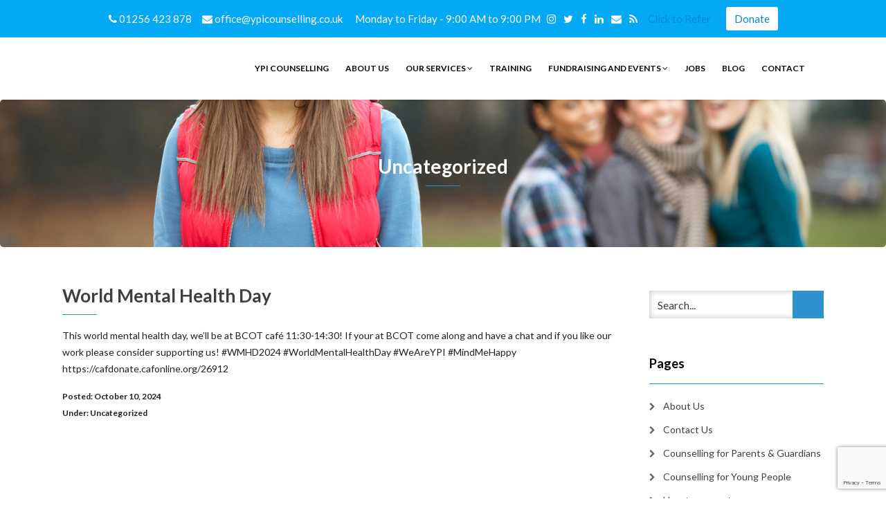

--- FILE ---
content_type: text/html; charset=UTF-8
request_url: https://www.ypicounselling.co.uk/category/uncategorized/
body_size: 16117
content:
<!DOCTYPE html>
<html lang="en-GB">
<head>
    <meta charset="UTF-8" />
    <meta http-equiv="X-UA-Compatible" content="IE=edge" />
    <meta name="viewport" content="width=device-width, initial-scale=1" />
        <link rel="dns-prefetch" href="//cdn.hu-manity.co" />
		<!-- Cookie Compliance -->
		<script type="text/javascript">var huOptions = {"appID":"ypicounsellingcouk-5cd7fce","currentLanguage":"en","blocking":false,"globalCookie":false,"isAdmin":false,"privacyConsent":true,"forms":[]};</script>
		<script type="text/javascript" src="https://cdn.hu-manity.co/hu-banner.min.js"></script><meta name='robots' content='index, follow, max-image-preview:large, max-snippet:-1, max-video-preview:-1' />

	<!-- This site is optimized with the Yoast SEO plugin v26.7 - https://yoast.com/wordpress/plugins/seo/ -->
	<title>Uncategorized Archives - YPI Counselling</title>
	<link rel="canonical" href="https://www.ypicounselling.co.uk/category/uncategorized/" />
	<link rel="next" href="https://www.ypicounselling.co.uk/category/uncategorized/page/2/" />
	<meta property="og:locale" content="en_GB" />
	<meta property="og:type" content="article" />
	<meta property="og:title" content="Uncategorized Archives - YPI Counselling" />
	<meta property="og:url" content="https://www.ypicounselling.co.uk/category/uncategorized/" />
	<meta property="og:site_name" content="YPI Counselling" />
	<meta name="twitter:card" content="summary_large_image" />
	<meta name="twitter:site" content="@YPICounselling" />
	<script type="application/ld+json" class="yoast-schema-graph">{"@context":"https://schema.org","@graph":[{"@type":"CollectionPage","@id":"https://www.ypicounselling.co.uk/category/uncategorized/","url":"https://www.ypicounselling.co.uk/category/uncategorized/","name":"Uncategorized Archives - YPI Counselling","isPartOf":{"@id":"https://www.ypicounselling.co.uk/#website"},"breadcrumb":{"@id":"https://www.ypicounselling.co.uk/category/uncategorized/#breadcrumb"},"inLanguage":"en-GB"},{"@type":"BreadcrumbList","@id":"https://www.ypicounselling.co.uk/category/uncategorized/#breadcrumb","itemListElement":[{"@type":"ListItem","position":1,"name":"Home","item":"https://www.ypicounselling.co.uk/"},{"@type":"ListItem","position":2,"name":"Uncategorized"}]},{"@type":"WebSite","@id":"https://www.ypicounselling.co.uk/#website","url":"https://www.ypicounselling.co.uk/","name":"YPI Counselling","description":"Youth Counselling Charity In Basingstoke","publisher":{"@id":"https://www.ypicounselling.co.uk/#organization"},"potentialAction":[{"@type":"SearchAction","target":{"@type":"EntryPoint","urlTemplate":"https://www.ypicounselling.co.uk/?s={search_term_string}"},"query-input":{"@type":"PropertyValueSpecification","valueRequired":true,"valueName":"search_term_string"}}],"inLanguage":"en-GB"},{"@type":"Organization","@id":"https://www.ypicounselling.co.uk/#organization","name":"YPI Counselling","url":"https://www.ypicounselling.co.uk/","logo":{"@type":"ImageObject","inLanguage":"en-GB","@id":"https://www.ypicounselling.co.uk/#/schema/logo/image/","url":"https://www.ypicounselling.co.uk/wp-content/uploads/2017/02/YPI-Counselling-254x99-2.png","contentUrl":"https://www.ypicounselling.co.uk/wp-content/uploads/2017/02/YPI-Counselling-254x99-2.png","width":178,"height":69,"caption":"YPI Counselling"},"image":{"@id":"https://www.ypicounselling.co.uk/#/schema/logo/image/"},"sameAs":["https://x.com/YPICounselling"]}]}</script>
	<!-- / Yoast SEO plugin. -->


<link rel='dns-prefetch' href='//fonts.googleapis.com' />
<link rel="alternate" type="application/rss+xml" title="YPI Counselling &raquo; Feed" href="https://www.ypicounselling.co.uk/feed/" />
<link rel="alternate" type="application/rss+xml" title="YPI Counselling &raquo; Comments Feed" href="https://www.ypicounselling.co.uk/comments/feed/" />
<link rel="alternate" type="text/calendar" title="YPI Counselling &raquo; iCal Feed" href="https://www.ypicounselling.co.uk/events/?ical=1" />
<link rel="alternate" type="application/rss+xml" title="YPI Counselling &raquo; Uncategorized Category Feed" href="https://www.ypicounselling.co.uk/category/uncategorized/feed/" />
		<!-- This site uses the Google Analytics by ExactMetrics plugin v8.11.1 - Using Analytics tracking - https://www.exactmetrics.com/ -->
		<!-- Note: ExactMetrics is not currently configured on this site. The site owner needs to authenticate with Google Analytics in the ExactMetrics settings panel. -->
					<!-- No tracking code set -->
				<!-- / Google Analytics by ExactMetrics -->
		<style id='wp-img-auto-sizes-contain-inline-css' type='text/css'>
img:is([sizes=auto i],[sizes^="auto," i]){contain-intrinsic-size:3000px 1500px}
/*# sourceURL=wp-img-auto-sizes-contain-inline-css */
</style>
<style id='wp-emoji-styles-inline-css' type='text/css'>

	img.wp-smiley, img.emoji {
		display: inline !important;
		border: none !important;
		box-shadow: none !important;
		height: 1em !important;
		width: 1em !important;
		margin: 0 0.07em !important;
		vertical-align: -0.1em !important;
		background: none !important;
		padding: 0 !important;
	}
/*# sourceURL=wp-emoji-styles-inline-css */
</style>
<link rel='stylesheet' id='wp-block-library-css' href='https://www.ypicounselling.co.uk/wp-includes/css/dist/block-library/style.min.css?ver=6.9' type='text/css' media='all' />
<style id='wp-block-media-text-inline-css' type='text/css'>
.wp-block-media-text{box-sizing:border-box;
  /*!rtl:begin:ignore*/direction:ltr;
  /*!rtl:end:ignore*/display:grid;grid-template-columns:50% 1fr;grid-template-rows:auto}.wp-block-media-text.has-media-on-the-right{grid-template-columns:1fr 50%}.wp-block-media-text.is-vertically-aligned-top>.wp-block-media-text__content,.wp-block-media-text.is-vertically-aligned-top>.wp-block-media-text__media{align-self:start}.wp-block-media-text.is-vertically-aligned-center>.wp-block-media-text__content,.wp-block-media-text.is-vertically-aligned-center>.wp-block-media-text__media,.wp-block-media-text>.wp-block-media-text__content,.wp-block-media-text>.wp-block-media-text__media{align-self:center}.wp-block-media-text.is-vertically-aligned-bottom>.wp-block-media-text__content,.wp-block-media-text.is-vertically-aligned-bottom>.wp-block-media-text__media{align-self:end}.wp-block-media-text>.wp-block-media-text__media{
  /*!rtl:begin:ignore*/grid-column:1;grid-row:1;
  /*!rtl:end:ignore*/margin:0}.wp-block-media-text>.wp-block-media-text__content{direction:ltr;
  /*!rtl:begin:ignore*/grid-column:2;grid-row:1;
  /*!rtl:end:ignore*/padding:0 8%;word-break:break-word}.wp-block-media-text.has-media-on-the-right>.wp-block-media-text__media{
  /*!rtl:begin:ignore*/grid-column:2;grid-row:1
  /*!rtl:end:ignore*/}.wp-block-media-text.has-media-on-the-right>.wp-block-media-text__content{
  /*!rtl:begin:ignore*/grid-column:1;grid-row:1
  /*!rtl:end:ignore*/}.wp-block-media-text__media a{display:block}.wp-block-media-text__media img,.wp-block-media-text__media video{height:auto;max-width:unset;vertical-align:middle;width:100%}.wp-block-media-text.is-image-fill>.wp-block-media-text__media{background-size:cover;height:100%;min-height:250px}.wp-block-media-text.is-image-fill>.wp-block-media-text__media>a{display:block;height:100%}.wp-block-media-text.is-image-fill>.wp-block-media-text__media img{height:1px;margin:-1px;overflow:hidden;padding:0;position:absolute;width:1px;clip:rect(0,0,0,0);border:0}.wp-block-media-text.is-image-fill-element>.wp-block-media-text__media{height:100%;min-height:250px}.wp-block-media-text.is-image-fill-element>.wp-block-media-text__media>a{display:block;height:100%}.wp-block-media-text.is-image-fill-element>.wp-block-media-text__media img{height:100%;object-fit:cover;width:100%}@media (max-width:600px){.wp-block-media-text.is-stacked-on-mobile{grid-template-columns:100%!important}.wp-block-media-text.is-stacked-on-mobile>.wp-block-media-text__media{grid-column:1;grid-row:1}.wp-block-media-text.is-stacked-on-mobile>.wp-block-media-text__content{grid-column:1;grid-row:2}}
/*# sourceURL=https://www.ypicounselling.co.uk/wp-includes/blocks/media-text/style.min.css */
</style>
<style id='wp-block-embed-inline-css' type='text/css'>
.wp-block-embed.alignleft,.wp-block-embed.alignright,.wp-block[data-align=left]>[data-type="core/embed"],.wp-block[data-align=right]>[data-type="core/embed"]{max-width:360px;width:100%}.wp-block-embed.alignleft .wp-block-embed__wrapper,.wp-block-embed.alignright .wp-block-embed__wrapper,.wp-block[data-align=left]>[data-type="core/embed"] .wp-block-embed__wrapper,.wp-block[data-align=right]>[data-type="core/embed"] .wp-block-embed__wrapper{min-width:280px}.wp-block-cover .wp-block-embed{min-height:240px;min-width:320px}.wp-block-embed{overflow-wrap:break-word}.wp-block-embed :where(figcaption){margin-bottom:1em;margin-top:.5em}.wp-block-embed iframe{max-width:100%}.wp-block-embed__wrapper{position:relative}.wp-embed-responsive .wp-has-aspect-ratio .wp-block-embed__wrapper:before{content:"";display:block;padding-top:50%}.wp-embed-responsive .wp-has-aspect-ratio iframe{bottom:0;height:100%;left:0;position:absolute;right:0;top:0;width:100%}.wp-embed-responsive .wp-embed-aspect-21-9 .wp-block-embed__wrapper:before{padding-top:42.85%}.wp-embed-responsive .wp-embed-aspect-18-9 .wp-block-embed__wrapper:before{padding-top:50%}.wp-embed-responsive .wp-embed-aspect-16-9 .wp-block-embed__wrapper:before{padding-top:56.25%}.wp-embed-responsive .wp-embed-aspect-4-3 .wp-block-embed__wrapper:before{padding-top:75%}.wp-embed-responsive .wp-embed-aspect-1-1 .wp-block-embed__wrapper:before{padding-top:100%}.wp-embed-responsive .wp-embed-aspect-9-16 .wp-block-embed__wrapper:before{padding-top:177.77%}.wp-embed-responsive .wp-embed-aspect-1-2 .wp-block-embed__wrapper:before{padding-top:200%}
/*# sourceURL=https://www.ypicounselling.co.uk/wp-includes/blocks/embed/style.min.css */
</style>
<style id='wp-block-paragraph-inline-css' type='text/css'>
.is-small-text{font-size:.875em}.is-regular-text{font-size:1em}.is-large-text{font-size:2.25em}.is-larger-text{font-size:3em}.has-drop-cap:not(:focus):first-letter{float:left;font-size:8.4em;font-style:normal;font-weight:100;line-height:.68;margin:.05em .1em 0 0;text-transform:uppercase}body.rtl .has-drop-cap:not(:focus):first-letter{float:none;margin-left:.1em}p.has-drop-cap.has-background{overflow:hidden}:root :where(p.has-background){padding:1.25em 2.375em}:where(p.has-text-color:not(.has-link-color)) a{color:inherit}p.has-text-align-left[style*="writing-mode:vertical-lr"],p.has-text-align-right[style*="writing-mode:vertical-rl"]{rotate:180deg}
/*# sourceURL=https://www.ypicounselling.co.uk/wp-includes/blocks/paragraph/style.min.css */
</style>
<style id='global-styles-inline-css' type='text/css'>
:root{--wp--preset--aspect-ratio--square: 1;--wp--preset--aspect-ratio--4-3: 4/3;--wp--preset--aspect-ratio--3-4: 3/4;--wp--preset--aspect-ratio--3-2: 3/2;--wp--preset--aspect-ratio--2-3: 2/3;--wp--preset--aspect-ratio--16-9: 16/9;--wp--preset--aspect-ratio--9-16: 9/16;--wp--preset--color--black: #000000;--wp--preset--color--cyan-bluish-gray: #abb8c3;--wp--preset--color--white: #ffffff;--wp--preset--color--pale-pink: #f78da7;--wp--preset--color--vivid-red: #cf2e2e;--wp--preset--color--luminous-vivid-orange: #ff6900;--wp--preset--color--luminous-vivid-amber: #fcb900;--wp--preset--color--light-green-cyan: #7bdcb5;--wp--preset--color--vivid-green-cyan: #00d084;--wp--preset--color--pale-cyan-blue: #8ed1fc;--wp--preset--color--vivid-cyan-blue: #0693e3;--wp--preset--color--vivid-purple: #9b51e0;--wp--preset--gradient--vivid-cyan-blue-to-vivid-purple: linear-gradient(135deg,rgb(6,147,227) 0%,rgb(155,81,224) 100%);--wp--preset--gradient--light-green-cyan-to-vivid-green-cyan: linear-gradient(135deg,rgb(122,220,180) 0%,rgb(0,208,130) 100%);--wp--preset--gradient--luminous-vivid-amber-to-luminous-vivid-orange: linear-gradient(135deg,rgb(252,185,0) 0%,rgb(255,105,0) 100%);--wp--preset--gradient--luminous-vivid-orange-to-vivid-red: linear-gradient(135deg,rgb(255,105,0) 0%,rgb(207,46,46) 100%);--wp--preset--gradient--very-light-gray-to-cyan-bluish-gray: linear-gradient(135deg,rgb(238,238,238) 0%,rgb(169,184,195) 100%);--wp--preset--gradient--cool-to-warm-spectrum: linear-gradient(135deg,rgb(74,234,220) 0%,rgb(151,120,209) 20%,rgb(207,42,186) 40%,rgb(238,44,130) 60%,rgb(251,105,98) 80%,rgb(254,248,76) 100%);--wp--preset--gradient--blush-light-purple: linear-gradient(135deg,rgb(255,206,236) 0%,rgb(152,150,240) 100%);--wp--preset--gradient--blush-bordeaux: linear-gradient(135deg,rgb(254,205,165) 0%,rgb(254,45,45) 50%,rgb(107,0,62) 100%);--wp--preset--gradient--luminous-dusk: linear-gradient(135deg,rgb(255,203,112) 0%,rgb(199,81,192) 50%,rgb(65,88,208) 100%);--wp--preset--gradient--pale-ocean: linear-gradient(135deg,rgb(255,245,203) 0%,rgb(182,227,212) 50%,rgb(51,167,181) 100%);--wp--preset--gradient--electric-grass: linear-gradient(135deg,rgb(202,248,128) 0%,rgb(113,206,126) 100%);--wp--preset--gradient--midnight: linear-gradient(135deg,rgb(2,3,129) 0%,rgb(40,116,252) 100%);--wp--preset--font-size--small: 13px;--wp--preset--font-size--medium: 20px;--wp--preset--font-size--large: 36px;--wp--preset--font-size--x-large: 42px;--wp--preset--spacing--20: 0.44rem;--wp--preset--spacing--30: 0.67rem;--wp--preset--spacing--40: 1rem;--wp--preset--spacing--50: 1.5rem;--wp--preset--spacing--60: 2.25rem;--wp--preset--spacing--70: 3.38rem;--wp--preset--spacing--80: 5.06rem;--wp--preset--shadow--natural: 6px 6px 9px rgba(0, 0, 0, 0.2);--wp--preset--shadow--deep: 12px 12px 50px rgba(0, 0, 0, 0.4);--wp--preset--shadow--sharp: 6px 6px 0px rgba(0, 0, 0, 0.2);--wp--preset--shadow--outlined: 6px 6px 0px -3px rgb(255, 255, 255), 6px 6px rgb(0, 0, 0);--wp--preset--shadow--crisp: 6px 6px 0px rgb(0, 0, 0);}:where(.is-layout-flex){gap: 0.5em;}:where(.is-layout-grid){gap: 0.5em;}body .is-layout-flex{display: flex;}.is-layout-flex{flex-wrap: wrap;align-items: center;}.is-layout-flex > :is(*, div){margin: 0;}body .is-layout-grid{display: grid;}.is-layout-grid > :is(*, div){margin: 0;}:where(.wp-block-columns.is-layout-flex){gap: 2em;}:where(.wp-block-columns.is-layout-grid){gap: 2em;}:where(.wp-block-post-template.is-layout-flex){gap: 1.25em;}:where(.wp-block-post-template.is-layout-grid){gap: 1.25em;}.has-black-color{color: var(--wp--preset--color--black) !important;}.has-cyan-bluish-gray-color{color: var(--wp--preset--color--cyan-bluish-gray) !important;}.has-white-color{color: var(--wp--preset--color--white) !important;}.has-pale-pink-color{color: var(--wp--preset--color--pale-pink) !important;}.has-vivid-red-color{color: var(--wp--preset--color--vivid-red) !important;}.has-luminous-vivid-orange-color{color: var(--wp--preset--color--luminous-vivid-orange) !important;}.has-luminous-vivid-amber-color{color: var(--wp--preset--color--luminous-vivid-amber) !important;}.has-light-green-cyan-color{color: var(--wp--preset--color--light-green-cyan) !important;}.has-vivid-green-cyan-color{color: var(--wp--preset--color--vivid-green-cyan) !important;}.has-pale-cyan-blue-color{color: var(--wp--preset--color--pale-cyan-blue) !important;}.has-vivid-cyan-blue-color{color: var(--wp--preset--color--vivid-cyan-blue) !important;}.has-vivid-purple-color{color: var(--wp--preset--color--vivid-purple) !important;}.has-black-background-color{background-color: var(--wp--preset--color--black) !important;}.has-cyan-bluish-gray-background-color{background-color: var(--wp--preset--color--cyan-bluish-gray) !important;}.has-white-background-color{background-color: var(--wp--preset--color--white) !important;}.has-pale-pink-background-color{background-color: var(--wp--preset--color--pale-pink) !important;}.has-vivid-red-background-color{background-color: var(--wp--preset--color--vivid-red) !important;}.has-luminous-vivid-orange-background-color{background-color: var(--wp--preset--color--luminous-vivid-orange) !important;}.has-luminous-vivid-amber-background-color{background-color: var(--wp--preset--color--luminous-vivid-amber) !important;}.has-light-green-cyan-background-color{background-color: var(--wp--preset--color--light-green-cyan) !important;}.has-vivid-green-cyan-background-color{background-color: var(--wp--preset--color--vivid-green-cyan) !important;}.has-pale-cyan-blue-background-color{background-color: var(--wp--preset--color--pale-cyan-blue) !important;}.has-vivid-cyan-blue-background-color{background-color: var(--wp--preset--color--vivid-cyan-blue) !important;}.has-vivid-purple-background-color{background-color: var(--wp--preset--color--vivid-purple) !important;}.has-black-border-color{border-color: var(--wp--preset--color--black) !important;}.has-cyan-bluish-gray-border-color{border-color: var(--wp--preset--color--cyan-bluish-gray) !important;}.has-white-border-color{border-color: var(--wp--preset--color--white) !important;}.has-pale-pink-border-color{border-color: var(--wp--preset--color--pale-pink) !important;}.has-vivid-red-border-color{border-color: var(--wp--preset--color--vivid-red) !important;}.has-luminous-vivid-orange-border-color{border-color: var(--wp--preset--color--luminous-vivid-orange) !important;}.has-luminous-vivid-amber-border-color{border-color: var(--wp--preset--color--luminous-vivid-amber) !important;}.has-light-green-cyan-border-color{border-color: var(--wp--preset--color--light-green-cyan) !important;}.has-vivid-green-cyan-border-color{border-color: var(--wp--preset--color--vivid-green-cyan) !important;}.has-pale-cyan-blue-border-color{border-color: var(--wp--preset--color--pale-cyan-blue) !important;}.has-vivid-cyan-blue-border-color{border-color: var(--wp--preset--color--vivid-cyan-blue) !important;}.has-vivid-purple-border-color{border-color: var(--wp--preset--color--vivid-purple) !important;}.has-vivid-cyan-blue-to-vivid-purple-gradient-background{background: var(--wp--preset--gradient--vivid-cyan-blue-to-vivid-purple) !important;}.has-light-green-cyan-to-vivid-green-cyan-gradient-background{background: var(--wp--preset--gradient--light-green-cyan-to-vivid-green-cyan) !important;}.has-luminous-vivid-amber-to-luminous-vivid-orange-gradient-background{background: var(--wp--preset--gradient--luminous-vivid-amber-to-luminous-vivid-orange) !important;}.has-luminous-vivid-orange-to-vivid-red-gradient-background{background: var(--wp--preset--gradient--luminous-vivid-orange-to-vivid-red) !important;}.has-very-light-gray-to-cyan-bluish-gray-gradient-background{background: var(--wp--preset--gradient--very-light-gray-to-cyan-bluish-gray) !important;}.has-cool-to-warm-spectrum-gradient-background{background: var(--wp--preset--gradient--cool-to-warm-spectrum) !important;}.has-blush-light-purple-gradient-background{background: var(--wp--preset--gradient--blush-light-purple) !important;}.has-blush-bordeaux-gradient-background{background: var(--wp--preset--gradient--blush-bordeaux) !important;}.has-luminous-dusk-gradient-background{background: var(--wp--preset--gradient--luminous-dusk) !important;}.has-pale-ocean-gradient-background{background: var(--wp--preset--gradient--pale-ocean) !important;}.has-electric-grass-gradient-background{background: var(--wp--preset--gradient--electric-grass) !important;}.has-midnight-gradient-background{background: var(--wp--preset--gradient--midnight) !important;}.has-small-font-size{font-size: var(--wp--preset--font-size--small) !important;}.has-medium-font-size{font-size: var(--wp--preset--font-size--medium) !important;}.has-large-font-size{font-size: var(--wp--preset--font-size--large) !important;}.has-x-large-font-size{font-size: var(--wp--preset--font-size--x-large) !important;}
/*# sourceURL=global-styles-inline-css */
</style>

<style id='classic-theme-styles-inline-css' type='text/css'>
/*! This file is auto-generated */
.wp-block-button__link{color:#fff;background-color:#32373c;border-radius:9999px;box-shadow:none;text-decoration:none;padding:calc(.667em + 2px) calc(1.333em + 2px);font-size:1.125em}.wp-block-file__button{background:#32373c;color:#fff;text-decoration:none}
/*# sourceURL=/wp-includes/css/classic-themes.min.css */
</style>
<link rel='stylesheet' id='contact-form-7-css' href='https://www.ypicounselling.co.uk/wp-content/plugins/contact-form-7/includes/css/styles.css?ver=6.1.4' type='text/css' media='all' />
<link rel='stylesheet' id='resmap_css-css' href='https://www.ypicounselling.co.uk/wp-content/plugins/responsive-maps-plugin/includes/css/resmap.min.css?ver=4.0' type='text/css' media='all' />
<link rel='stylesheet' id='njt-nofi-css' href='https://www.ypicounselling.co.uk/wp-content/plugins/notibar/assets/frontend/css/notibar.css?ver=2.1.8' type='text/css' media='all' />
<link rel='stylesheet' id='animate-css-css' href='https://www.ypicounselling.co.uk/wp-content/themes/vega/assets/css/animate.css?ver=6.9' type='text/css' media='all' />
<link rel='stylesheet' id='vega-wp-googlefont1-css' href='//fonts.googleapis.com/css?family=Lato%3A400%2C400i%2C700%2C700i%2C900%2C900i&#038;subset=latin-ext&#038;ver=6.9' type='text/css' media='all' />
<link rel='stylesheet' id='bootstrap-css' href='https://www.ypicounselling.co.uk/wp-content/themes/vega/assets/css/bootstrap.min.css?ver=6.9' type='text/css' media='all' />
<link rel='stylesheet' id='font-awesome-css' href='https://www.ypicounselling.co.uk/wp-content/themes/vega/assets/css/font-awesome.min.css?ver=6.9' type='text/css' media='all' />
<link rel='stylesheet' id='bootstrap-social-css' href='https://www.ypicounselling.co.uk/wp-content/themes/vega/assets/css/bootstrap-social.css?ver=6.9' type='text/css' media='all' />
<link rel='stylesheet' id='vega-wp-style-css' href='https://www.ypicounselling.co.uk/wp-content/themes/vega/style.css?ver=3.0.0' type='text/css' media='all' />
<link rel='stylesheet' id='vega-wp-color-css' href='https://www.ypicounselling.co.uk/wp-content/themes/vega/color-schemes/blue.css?ver=6.9' type='text/css' media='all' />
<link rel='stylesheet' id='tmm-css' href='https://www.ypicounselling.co.uk/wp-content/plugins/team-members/inc/css/tmm_style.css?ver=6.9' type='text/css' media='all' />
<!--n2css--><!--n2js--><script type="text/javascript" src="https://www.ypicounselling.co.uk/wp-includes/js/jquery/jquery.min.js?ver=3.7.1" id="jquery-core-js"></script>
<script type="text/javascript" src="https://www.ypicounselling.co.uk/wp-includes/js/jquery/jquery-migrate.min.js?ver=3.4.1" id="jquery-migrate-js"></script>
<link rel="https://api.w.org/" href="https://www.ypicounselling.co.uk/wp-json/" /><link rel="alternate" title="JSON" type="application/json" href="https://www.ypicounselling.co.uk/wp-json/wp/v2/categories/1" /><link rel="EditURI" type="application/rsd+xml" title="RSD" href="https://www.ypicounselling.co.uk/xmlrpc.php?rsd" />
<meta name="generator" content="WordPress 6.9" />
	
	<script>
	  (function(i,s,o,g,r,a,m){i['GoogleAnalyticsObject']=r;i[r]=i[r]||function(){
	  (i[r].q=i[r].q||[]).push(arguments)},i[r].l=1*new Date();a=s.createElement(o),
	  m=s.getElementsByTagName(o)[0];a.async=1;a.src=g;m.parentNode.insertBefore(a,m)
	  })(window,document,'script','https://www.google-analytics.com/analytics.js','ga');

	  ga('create', 'UA-93914377-1', 'auto');
	  ga('send', 'pageview');

	</script>
	
	<script>
		(function(i,s,o,g,r,a,m){i['GoogleAnalyticsObject']=r;i[r]=i[r]||function(){
		(i[r].q=i[r].q||[]).push(arguments)},i[r].l=1*new Date();a=s.createElement(o),
		m=s.getElementsByTagName(o)[0];a.async=1;a.src=g;m.parentNode.insertBefore(a,m)
		})(window,document,'script','https://www.google-analytics.com/analytics.js','ga';);

		ga('create', 'UA-99091015-1', 'auto');
		ga('send', 'pageview');

	</script>

<meta name="tec-api-version" content="v1"><meta name="tec-api-origin" content="https://www.ypicounselling.co.uk"><link rel="alternate" href="https://www.ypicounselling.co.uk/wp-json/tribe/events/v1/" />
        <style> .frontpage-banner.frontpage-banner-parallax-bg:before { width: 100%; height: 100%; background-color: #000000; opacity: 0.35; content: ""; position: absolute; left: 0; top: 0; z-index: 2; } .frontpage-simple-banner:before { width: 100%; height: 100%; background-color: #000000; opacity: 0.35; content: ""; position: absolute; left: 0; top: 0; z-index: 2; } </style>
        
    <style>.frontpage-cta1.parallax-bg:before, .frontpage-cta1.image-bg:before {background-color:#000000} .frontpage-cta1.color-bg{background-color:#000000} </style>
    
    <style>.frontpage-cta2.parallax-bg:before, .frontpage-cta2.image-bg:before {background-color:#000000} .frontpage-cta2.color-bg{background-color:#000000} </style>
    <link rel="icon" href="https://www.ypicounselling.co.uk/wp-content/uploads/2017/02/favicon-32x32.png" sizes="32x32" />
<link rel="icon" href="https://www.ypicounselling.co.uk/wp-content/uploads/2017/02/favicon-32x32.png" sizes="192x192" />
<link rel="apple-touch-icon" href="https://www.ypicounselling.co.uk/wp-content/uploads/2017/02/favicon-32x32.png" />
<meta name="msapplication-TileImage" content="https://www.ypicounselling.co.uk/wp-content/uploads/2017/02/favicon-32x32.png" />
</head>
<body data-rsssl=1 class="archive category category-uncategorized category-1 wp-custom-logo wp-theme-vega body_padding cookies-not-set tribe-no-js">
    
    
    <!-- ========== Navbar ========== -->
    <div class="nav-wrapper">
    <div class="navbar navbar-custom navbar-expand-lg  navbar-fixed-top" role="navigation">
        <div class="container">

            <!-- Logo -->
            <div class="navbar-header">
                <button type="button" class="navbar-toggle navbar-toggler" data-toggle="collapse" data-target=".navbar-collapse" aria-controls="navbarSupportedContent" aria-expanded="false" aria-label="Toggle navigation"><i class="fa fa-bars"></i></button>
                <a class="navbar-brand text-logo" href="https://www.ypicounselling.co.uk/"></a>
            </div>
            <!-- /Logo -->

                        <!-- Navigation -->
            <div class="navbar-collapse collapse justify-content-end"><ul id="menu-main-menu" class="nav navbar-nav menu-header navbar-right sm"><li id="menu-item-153" class="menu-item menu-item-type-post_type menu-item-object-page menu-item-home menu-item-153 nav-item"><a href="https://www.ypicounselling.co.uk/">YPI Counselling</a></li>
<li id="menu-item-154" class="menu-item menu-item-type-post_type menu-item-object-page menu-item-154 nav-item"><a href="https://www.ypicounselling.co.uk/about-us/">About Us</a></li>
<li id="menu-item-165" class="menu-item menu-item-type-custom menu-item-object-custom menu-item-has-children menu-item-165 nav-item dropdown"><a href="#" data-toggle="dropdown" class="dropdown-toggle" aria-haspopup="true" aria-expanded="false">Our Services <b class="fa fa-angle-down"></b></a>
<ul class="dropdown-menu"  role="menu">
	<li id="menu-item-157" class="menu-item menu-item-type-post_type menu-item-object-page menu-item-157 nav-item"><a href="https://www.ypicounselling.co.uk/counselling-for-young-people/">Counselling for Young People</a></li>
	<li id="menu-item-375" class="menu-item menu-item-type-post_type menu-item-object-page menu-item-375 nav-item"><a href="https://www.ypicounselling.co.uk/youth-mentoring/">Youth Mentoring</a></li>
	<li id="menu-item-1852" class="menu-item menu-item-type-post_type menu-item-object-page menu-item-1852 nav-item"><a href="https://www.ypicounselling.co.uk/counselling-for-parents/">Counselling for Parents &amp; Guardians</a></li>
</ul>
</li>
<li id="menu-item-162" class="menu-item menu-item-type-post_type menu-item-object-page menu-item-162 nav-item"><a href="https://www.ypicounselling.co.uk/training-for-professionals/">Training</a></li>
<li id="menu-item-1008" class="menu-item menu-item-type-custom menu-item-object-custom menu-item-has-children menu-item-1008 nav-item dropdown"><a href="#" data-toggle="dropdown" class="dropdown-toggle" aria-haspopup="true" aria-expanded="false">Fundraising and Events <b class="fa fa-angle-down"></b></a>
<ul class="dropdown-menu"  role="menu">
	<li id="menu-item-1013" class="menu-item menu-item-type-taxonomy menu-item-object-tribe_events_cat menu-item-1013 nav-item"><a href="https://www.ypicounselling.co.uk/events/category/fundraising/">Events</a></li>
	<li id="menu-item-1009" class="menu-item menu-item-type-taxonomy menu-item-object-category menu-item-1009 nav-item"><a href="https://www.ypicounselling.co.uk/category/news/fundraising/">Fundraising News</a></li>
	<li id="menu-item-1007" class="menu-item menu-item-type-post_type menu-item-object-page menu-item-1007 nav-item"><a href="https://www.ypicounselling.co.uk/supporters-ypi-counselling/">Supporters</a></li>
	<li id="menu-item-1006" class="menu-item menu-item-type-post_type menu-item-object-page menu-item-1006 nav-item"><a href="https://www.ypicounselling.co.uk/how-to-support-ypi-counselling/">How to Support us</a></li>
</ul>
</li>
<li id="menu-item-163" class="menu-item menu-item-type-post_type menu-item-object-page menu-item-163 nav-item"><a href="https://www.ypicounselling.co.uk/jobs-volunteering-opportunities/">Jobs</a></li>
<li id="menu-item-1022" class="menu-item menu-item-type-post_type menu-item-object-page current_page_parent menu-item-1022 nav-item"><a href="https://www.ypicounselling.co.uk/ypi-counselling-blog/">Blog</a></li>
<li id="menu-item-155" class="menu-item menu-item-type-post_type menu-item-object-page menu-item-155 nav-item"><a href="https://www.ypicounselling.co.uk/contact-us/">Contact</a></li>
</ul></div>            <!-- /Navigation -->
            

        </div>
        <div class="clearfix"></div>
    </div>
    </div>
    <!-- ========== /Navbar ========== -->


<!-- ========== Banner - Custom Header ========== -->
<div class="jumbotron image-banner banner-custom-header" style="background:url('https://www.ypicounselling.co.uk/wp-content/uploads/2017/02/Fotolia_22362849_M.jpg') no-repeat 0 0 #ffffff;background-size:cover;background-position:center center">
    <div class="container">
        <h1 class="block-title wow zoomIn">Uncategorized</h1>    </div>
</div>
<!-- ========== /Banner - Custom Header ========== -->
    <!-- ========== Content Starts ========== -->
    <div class="section blog-feed bg-white">
        <div class="container">
            <div class="row">

                <div class="col-md-9 blog-feed-column">

                    <!-- Loop -->
                    

<!-- Post -->
<div id="post-1814" class="entry clearfix wow zoomIn post-1814 post type-post status-publish format-standard hentry category-uncategorized tag-basingstoke tag-bcot tag-counselling tag-mental-health tag-wmhday tag-world-mental-health-day tag-ypi">


    
        <!-- Post Title -->
    <h3 class="entry-title block-title block-title-left"><a href="https://www.ypicounselling.co.uk/2024/10/10/world-mental-health-day/">World Mental Health Day</a></h3>
    
    
    
    <!-- No Image, Excerpt -->
    <div class="entry-content">
        <p>This world mental health day, we&#8217;ll be at BCOT café 11:30-14:30! If your at BCOT come along and have a chat and if you like our work please consider supporting us! #WMHD2024 #WorldMentalHealthDay #WeAreYPI #MindMeHappy https://cafdonate.cafonline.org/26912</p>
            </div>
    <!-- No Image, Excerpt -->

    
        <!-- Post Meta -->
    <div class="entry-meta ">
                                        Posted: October 10, 2024<br />Under: <a href="https://www.ypicounselling.co.uk/category/uncategorized/" rel="category tag">Uncategorized</a>    </div>
    <!-- /Post Meta -->
    
    
</div>

<!-- /Post -->

<!-- Post -->
<div id="post-1780" class="entry clearfix wow zoomIn post-1780 post type-post status-publish format-standard hentry category-fundraising category-news category-uncategorized tag-charity tag-fundraising tag-skydive tag-support-us tag-ypi">


    
        <!-- Post Title -->
    <h3 class="entry-title block-title block-title-left"><a href="https://www.ypicounselling.co.uk/2024/06/26/charity-skydive/">Charity Skydive</a></h3>
    
    
    
    <!-- No Image, Excerpt -->
    <div class="entry-content">
        <p>As Daniel, George, Jane and Thomas prepare for the Charity Skydive, they are driven by the passion to support YPI Counselling, an incredible charity providing confidential counselling to young people aged 11-25 and to parents of all ages in the Basingstoke and Deane area. The impact of Ypi Counselling&#8217;s work is immeasurable, Offering vital counselling to thousands of young people each year who are in [&hellip;]</p>
            </div>
    <!-- No Image, Excerpt -->

    
        <!-- Post Meta -->
    <div class="entry-meta ">
                                        Posted: June 26, 2024<br />Under: <a href="https://www.ypicounselling.co.uk/category/news/fundraising/" rel="category tag">Fundraising</a>, <a href="https://www.ypicounselling.co.uk/category/news/" rel="category tag">News</a>, <a href="https://www.ypicounselling.co.uk/category/uncategorized/" rel="category tag">Uncategorized</a>    </div>
    <!-- /Post Meta -->
    
    
</div>

<!-- /Post -->

<!-- Post -->
<div id="post-1776" class="entry clearfix wow zoomIn post-1776 post type-post status-publish format-standard hentry category-fundraising category-uncategorized tag-challenge tag-charity tag-fundraising tag-john-o-groats tag-lands-end tag-mental-health">


    
        <!-- Post Title -->
    <h3 class="entry-title block-title block-title-left"><a href="https://www.ypicounselling.co.uk/2024/06/05/conquer-the-uk-and-change-lives-take-on-the-lands-end-to-john-o-groats-challenge-for-ypi-counselling/">Conquer the UK and Change Lives: Take on the Lands End to John O&#8217; Groats Challenge for YPI Counselling!</a></h3>
    
    
    
    <!-- No Image, Excerpt -->
    <div class="entry-content">
        <p>Are you looking for an adventure that will test your limits, immerse you in stunning landscapes, and make a real difference in the lives of others? Then look no further than the epic Lands End to John o&#8217; Groats challenge in support of YPI Counselling! This iconic route, spanning the length of Great Britain, is more than just a bike ride (or walk, run, or [&hellip;]</p>
            </div>
    <!-- No Image, Excerpt -->

    
        <!-- Post Meta -->
    <div class="entry-meta ">
                                        Posted: June 5, 2024<br />Under: <a href="https://www.ypicounselling.co.uk/category/news/fundraising/" rel="category tag">Fundraising</a>, <a href="https://www.ypicounselling.co.uk/category/uncategorized/" rel="category tag">Uncategorized</a>    </div>
    <!-- /Post Meta -->
    
    
</div>

<!-- /Post -->

<!-- Post -->
<div id="post-1768" class="entry clearfix wow zoomIn post-1768 post type-post status-publish format-standard hentry category-fundraising category-uncategorized tag-fundraising tag-mental-health tag-mhaw tag-mhaw24 tag-support-us tag-ypi">


    
        <!-- Post Title -->
    <h3 class="entry-title block-title block-title-left"><a href="https://www.ypicounselling.co.uk/2024/05/21/mental-health-awareness-week-2024/">Mental Health Awareness Week 2024</a></h3>
    
    
    
    <!-- No Image, Excerpt -->
    <div class="entry-content">
        <p>We&#8217;ve drawn our #MHAW #raffle and will be contacting our lucky winners directly! #WeAreYPI #MindMeHappy</p>
            </div>
    <!-- No Image, Excerpt -->

    
        <!-- Post Meta -->
    <div class="entry-meta ">
                                        Posted: May 21, 2024<br />Under: <a href="https://www.ypicounselling.co.uk/category/news/fundraising/" rel="category tag">Fundraising</a>, <a href="https://www.ypicounselling.co.uk/category/uncategorized/" rel="category tag">Uncategorized</a>    </div>
    <!-- /Post Meta -->
    
    
</div>

<!-- /Post -->

<!-- Post -->
<div id="post-1763" class="entry clearfix wow zoomIn post-1763 post type-post status-publish format-standard hentry category-uncategorized tag-basingstoke tag-freefall tag-fundraising tag-mental-health tag-skydive tag-support-us tag-young-people tag-ypi">


    
        <!-- Post Title -->
    <h3 class="entry-title block-title block-title-left"><a href="https://www.ypicounselling.co.uk/2024/05/01/take-the-leap-for-mental-health-why-you-should-do-a-charity-skydive-for-ypi-counselling/">Take the Leap for Mental Health: Why You Should Do a Charity Skydive for YPI Counselling!</a></h3>
    
    
    
    <!-- No Image, Excerpt -->
    <div class="entry-content">
        <p>Calling all thrill-seekers and changemakers! Are you looking for an unforgettable experience that will push your limits and make a real difference in the lives of young people? Then look no further than a charity skydive in support of YPI Counselling! YPI Counselling is a fantastic mental health charity dedicated to supporting young people aged 11-25 struggling with issues like anxiety, depression, abuse, and risky [&hellip;]</p>
            </div>
    <!-- No Image, Excerpt -->

    
        <!-- Post Meta -->
    <div class="entry-meta ">
                                        Posted: May 1, 2024<br />Under: <a href="https://www.ypicounselling.co.uk/category/uncategorized/" rel="category tag">Uncategorized</a>    </div>
    <!-- /Post Meta -->
    
    
</div>

<!-- /Post -->

<!-- Post -->
<div id="post-1709" class="entry clearfix wow zoomIn post-1709 post type-post status-publish format-standard hentry category-uncategorized tag-chrismas tag-holidays tag-new-year">


    
        <!-- Post Title -->
    <h3 class="entry-title block-title block-title-left"><a href="https://www.ypicounselling.co.uk/2023/12/15/closed-for-christmas-2-2/">Closed for Christmas!</a></h3>
    
    
    
    <!-- No Image, Excerpt -->
    <div class="entry-content">
        <p>We are now closed for Christmas and reopen on the Wednesday 3rd January 2023 Have a Merry Christmas and a Happy New Year!</p>
            </div>
    <!-- No Image, Excerpt -->

    
        <!-- Post Meta -->
    <div class="entry-meta ">
                                        Posted: December 15, 2023<br />Under: <a href="https://www.ypicounselling.co.uk/category/uncategorized/" rel="category tag">Uncategorized</a>    </div>
    <!-- /Post Meta -->
    
    
</div>

<!-- /Post -->

<!-- Post -->
<div id="post-1637" class="entry clearfix wow zoomIn post-1637 post type-post status-publish format-standard hentry category-uncategorized">


    
        <!-- Post Title -->
    <h3 class="entry-title block-title block-title-left"><a href="https://www.ypicounselling.co.uk/2023/05/15/please-nominate-us/">Please Nominate us!</a></h3>
    
    
    
    <!-- No Image, Excerpt -->
    <div class="entry-content">
        <p>To support our incredible work supporting the health and wellbeing, our second special draw of the year will award £5,000 each to 10 charities working in this area.The draw is only open for 5 days so make sure you nominate your favourite health and wellbeing charity today. https://health.movementforgood.com/index.php?cn=1163288&amp;ct=health&amp;i=1684156036-69187.jpg&amp;utm_source=holiday+card&amp;utm_medium=social&amp;utm_campaign=M4G2023card&amp;utm_id=M4G2023card</p>
            </div>
    <!-- No Image, Excerpt -->

    
        <!-- Post Meta -->
    <div class="entry-meta ">
                                        Posted: May 15, 2023<br />Under: <a href="https://www.ypicounselling.co.uk/category/uncategorized/" rel="category tag">Uncategorized</a>    </div>
    <!-- /Post Meta -->
    
    
</div>

<!-- /Post -->

<!-- Post -->
<div id="post-1474" class="entry clearfix wow zoomIn post-1474 post type-post status-publish format-standard hentry category-uncategorized tag-chrismas tag-holidays tag-new-year">


    
        <!-- Post Title -->
    <h3 class="entry-title block-title block-title-left"><a href="https://www.ypicounselling.co.uk/2022/12/16/closed-for-christmas-2/">Closed for Christmas!</a></h3>
    
    
    
    <!-- No Image, Excerpt -->
    <div class="entry-content">
        <p>We are now closed for Christmas and reopen on the 3rd January 2023. Have a Merry Christmas and a Happy New Year!</p>
            </div>
    <!-- No Image, Excerpt -->

    
        <!-- Post Meta -->
    <div class="entry-meta ">
                                        Posted: December 16, 2022<br />Under: <a href="https://www.ypicounselling.co.uk/category/uncategorized/" rel="category tag">Uncategorized</a>    </div>
    <!-- /Post Meta -->
    
    
</div>

<!-- /Post -->

<!-- Post -->
<div id="post-1336" class="entry clearfix wow zoomIn post-1336 post type-post status-publish format-standard hentry category-uncategorized tag-wmhd22">


    
        <!-- Post Title -->
    <h3 class="entry-title block-title block-title-left"><a href="https://www.ypicounselling.co.uk/2022/10/10/world-mental-health-day-2022/">World Mental Health Day 2022</a></h3>
    
    
    
    <!-- No Image, Excerpt -->
    <div class="entry-content">
        <p>October the 10th each year brings awareness to global mental heath, but this year its theme is to &#8216;Make mental health and wellbeing for all a global priority&#8217;. We hope that if your reading this you have taken the time to think about how mental health can affect young people. #WMHD22 #WeAreYPI #MindMeHappy</p>
            </div>
    <!-- No Image, Excerpt -->

    
        <!-- Post Meta -->
    <div class="entry-meta ">
                                        Posted: October 10, 2022<br />Under: <a href="https://www.ypicounselling.co.uk/category/uncategorized/" rel="category tag">Uncategorized</a>    </div>
    <!-- /Post Meta -->
    
    
</div>

<!-- /Post -->

<!-- Post -->
<div id="post-1106" class="entry clearfix wow zoomIn post-1106 post type-post status-publish format-standard hentry category-uncategorized">


    
        <!-- Post Title -->
    <h3 class="entry-title block-title block-title-left"><a href="https://www.ypicounselling.co.uk/2021/12/17/closed-for-christmas/">Closed for Christmas!</a></h3>
    
    
    
    <!-- No Image, Excerpt -->
    <div class="entry-content">
        <p>We Are now closed for the Christmas, so it might take a little longer to get back to you if you contact us, as our office will reopen on the 4th January! We Wish you the best for the end of 2021 and with hope that 2022 will be a good year!</p>
            </div>
    <!-- No Image, Excerpt -->

    
        <!-- Post Meta -->
    <div class="entry-meta ">
                                        Posted: December 17, 2021<br />Under: <a href="https://www.ypicounselling.co.uk/category/uncategorized/" rel="category tag">Uncategorized</a>    </div>
    <!-- /Post Meta -->
    
    
</div>

<!-- /Post -->                    <!-- /Loop -->

                    <!-- Pagination -->
                    <div class="posts-pagination">
                        <div class="posts-pagination-block">
                            <a href="https://www.ypicounselling.co.uk/category/uncategorized/page/2/" ><span class="ic ic-angle-left"></span></a>                                                    </div>
                    </div>
                    <!-- /Pagination -->

                </div>

                <!-- Sidebar -->
                <div class="col-md-3 sidebar">
                    


<div class="sidebar-widgets" ><div class="widget widget_search"><form role="search" method="get" class="search-form" action="https://www.ypicounselling.co.uk/">
    <input type="search" class="search-field form-control" placeholder="Search..." value="" name="s" title="Search for:"  />
    <button class="btn btn-primary-custom" name="submit" type="submit"><i class="glyphicon glyphicon-arrow-right"></i></button>
</form></div><div class="widget"><h3 class="widget-title">Pages</h3>
			<ul>
				<li class="page_item page-item-12"><a href="https://www.ypicounselling.co.uk/about-us/">About Us</a></li>
<li class="page_item page-item-50"><a href="https://www.ypicounselling.co.uk/contact-us/">Contact Us</a></li>
<li class="page_item page-item-149"><a href="https://www.ypicounselling.co.uk/counselling-for-parents/">Counselling for Parents &amp; Guardians</a></li>
<li class="page_item page-item-151"><a href="https://www.ypicounselling.co.uk/counselling-for-young-people/">Counselling for Young People</a></li>
<li class="page_item page-item-1001"><a href="https://www.ypicounselling.co.uk/how-to-support-ypi-counselling/">How to support us</a></li>
<li class="page_item page-item-38"><a href="https://www.ypicounselling.co.uk/jobs-volunteering-opportunities/">Jobs and Volunteering Opportunities</a></li>
<li class="page_item page-item-993"><a href="https://www.ypicounselling.co.uk/supporters-ypi-counselling/">Supporters</a></li>
<li class="page_item page-item-52"><a href="https://www.ypicounselling.co.uk/training-for-professionals/">Training for Professionals</a></li>
<li class="page_item page-item-373"><a href="https://www.ypicounselling.co.uk/youth-mentoring/">Youth Mentoring</a></li>
<li class="page_item page-item-10"><a href="https://www.ypicounselling.co.uk/">YPI Counselling</a></li>
<li class="page_item page-item-284 current_page_parent"><a href="https://www.ypicounselling.co.uk/ypi-counselling-blog/">YPI Counselling Blog</a></li>
			</ul>

			</div>
		<div class="widget">
		<h3 class="widget-title">Recent Posts</h3>
		<ul>
											<li>
					<a href="https://www.ypicounselling.co.uk/2025/12/16/christmas-2025-2026-office-closure/">Christmas 2025 &#8211; 2026 Office closure</a>
									</li>
											<li>
					<a href="https://www.ypicounselling.co.uk/2025/12/01/standing-with-you-anger-awareness-week/">Standing with You: Anger Awareness Week</a>
									</li>
											<li>
					<a href="https://www.ypicounselling.co.uk/2025/11/10/anti-bullying-week-2025/">Anti Bullying Week 2025</a>
									</li>
											<li>
					<a href="https://www.ypicounselling.co.uk/2025/10/26/take-on-your-own-fundraising-challenge-for-ypi-counselling/">Take on Your Own Fundraising Challenge for YPI Counselling</a>
									</li>
											<li>
					<a href="https://www.ypicounselling.co.uk/2025/09/22/hard-boiled-mudders-do-tough-mudder/">Hard boiled mudders do tough mudder!</a>
									</li>
					</ul>

		</div><div class="widget"><h3 class="widget-title">Archives</h3>
			<ul>
					<li><a href='https://www.ypicounselling.co.uk/2025/12/'>December 2025</a></li>
	<li><a href='https://www.ypicounselling.co.uk/2025/11/'>November 2025</a></li>
	<li><a href='https://www.ypicounselling.co.uk/2025/10/'>October 2025</a></li>
	<li><a href='https://www.ypicounselling.co.uk/2025/09/'>September 2025</a></li>
	<li><a href='https://www.ypicounselling.co.uk/2025/08/'>August 2025</a></li>
	<li><a href='https://www.ypicounselling.co.uk/2025/06/'>June 2025</a></li>
	<li><a href='https://www.ypicounselling.co.uk/2025/05/'>May 2025</a></li>
	<li><a href='https://www.ypicounselling.co.uk/2025/04/'>April 2025</a></li>
	<li><a href='https://www.ypicounselling.co.uk/2025/03/'>March 2025</a></li>
	<li><a href='https://www.ypicounselling.co.uk/2025/02/'>February 2025</a></li>
	<li><a href='https://www.ypicounselling.co.uk/2025/01/'>January 2025</a></li>
	<li><a href='https://www.ypicounselling.co.uk/2024/12/'>December 2024</a></li>
	<li><a href='https://www.ypicounselling.co.uk/2024/10/'>October 2024</a></li>
	<li><a href='https://www.ypicounselling.co.uk/2024/07/'>July 2024</a></li>
	<li><a href='https://www.ypicounselling.co.uk/2024/06/'>June 2024</a></li>
	<li><a href='https://www.ypicounselling.co.uk/2024/05/'>May 2024</a></li>
	<li><a href='https://www.ypicounselling.co.uk/2024/03/'>March 2024</a></li>
	<li><a href='https://www.ypicounselling.co.uk/2024/02/'>February 2024</a></li>
	<li><a href='https://www.ypicounselling.co.uk/2024/01/'>January 2024</a></li>
	<li><a href='https://www.ypicounselling.co.uk/2023/12/'>December 2023</a></li>
	<li><a href='https://www.ypicounselling.co.uk/2023/11/'>November 2023</a></li>
	<li><a href='https://www.ypicounselling.co.uk/2023/10/'>October 2023</a></li>
	<li><a href='https://www.ypicounselling.co.uk/2023/09/'>September 2023</a></li>
	<li><a href='https://www.ypicounselling.co.uk/2023/08/'>August 2023</a></li>
	<li><a href='https://www.ypicounselling.co.uk/2023/07/'>July 2023</a></li>
	<li><a href='https://www.ypicounselling.co.uk/2023/06/'>June 2023</a></li>
	<li><a href='https://www.ypicounselling.co.uk/2023/05/'>May 2023</a></li>
	<li><a href='https://www.ypicounselling.co.uk/2023/04/'>April 2023</a></li>
	<li><a href='https://www.ypicounselling.co.uk/2023/03/'>March 2023</a></li>
	<li><a href='https://www.ypicounselling.co.uk/2023/02/'>February 2023</a></li>
	<li><a href='https://www.ypicounselling.co.uk/2023/01/'>January 2023</a></li>
	<li><a href='https://www.ypicounselling.co.uk/2022/12/'>December 2022</a></li>
	<li><a href='https://www.ypicounselling.co.uk/2022/10/'>October 2022</a></li>
	<li><a href='https://www.ypicounselling.co.uk/2022/05/'>May 2022</a></li>
	<li><a href='https://www.ypicounselling.co.uk/2022/02/'>February 2022</a></li>
	<li><a href='https://www.ypicounselling.co.uk/2021/12/'>December 2021</a></li>
	<li><a href='https://www.ypicounselling.co.uk/2021/10/'>October 2021</a></li>
	<li><a href='https://www.ypicounselling.co.uk/2021/07/'>July 2021</a></li>
	<li><a href='https://www.ypicounselling.co.uk/2021/03/'>March 2021</a></li>
	<li><a href='https://www.ypicounselling.co.uk/2020/11/'>November 2020</a></li>
	<li><a href='https://www.ypicounselling.co.uk/2020/10/'>October 2020</a></li>
	<li><a href='https://www.ypicounselling.co.uk/2020/04/'>April 2020</a></li>
	<li><a href='https://www.ypicounselling.co.uk/2020/03/'>March 2020</a></li>
	<li><a href='https://www.ypicounselling.co.uk/2019/12/'>December 2019</a></li>
	<li><a href='https://www.ypicounselling.co.uk/2019/11/'>November 2019</a></li>
	<li><a href='https://www.ypicounselling.co.uk/2018/04/'>April 2018</a></li>
	<li><a href='https://www.ypicounselling.co.uk/2017/12/'>December 2017</a></li>
	<li><a href='https://www.ypicounselling.co.uk/2017/10/'>October 2017</a></li>
	<li><a href='https://www.ypicounselling.co.uk/2017/06/'>June 2017</a></li>
			</ul>

			</div><div class="widget"><h3 class="widget-title">Categories</h3>
			<ul>
					<li class="cat-item cat-item-5"><a href="https://www.ypicounselling.co.uk/category/article/">Article</a>
</li>
	<li class="cat-item cat-item-25"><a href="https://www.ypicounselling.co.uk/category/news/fundraising/">Fundraising</a>
</li>
	<li class="cat-item cat-item-4"><a href="https://www.ypicounselling.co.uk/category/news/">News</a>
</li>
	<li class="cat-item cat-item-1 current-cat"><a aria-current="page" href="https://www.ypicounselling.co.uk/category/uncategorized/">Uncategorized</a>
</li>
			</ul>

			</div></div> 
                </div>
                <!-- /Sidebar -->

            </div>
        </div>
    </div>
    <!-- ========== /Content Ends ========== -->



<!-- ========== Footer Widgets ========== -->
<div class="footer-widgets bg-footer">
    <div class="container">
        <div class="row">
                                    <!-- Footer Col 1 -->
            <div class="col-lg-4 col-md-4 col-sm-4 col-xs-12 footer-widget footer-widget-col-1 wow">
                <div id="block-3" class="widget widget_block">YPI Counselling is a registered charity offering free confidential counselling to young (aged 11 to 25) and parents of any age in the Basingstoke and Deane area.
<img decoding="async" src="https://www.ypicounselling.co.uk/wp-content/uploads/2023/01/call_us_grey-300x194-1.png" alt="ypicounselling"></div>            </div>
            <!-- /Footer Col 1 -->
            
                        <!-- Footer Col 2 -->
            <div class="col-lg-4 col-md-4 col-sm-4 col-xs-12 footer-widget footer-widget-col-2 wow">
                <div id="nav_menu-7" class="widget widget_nav_menu"><h3 class="widget-title">Quick Links</h3><div class="menu-quick-links-container"><ul id="menu-quick-links" class="menu"><li id="menu-item-170" class="menu-item menu-item-type-post_type menu-item-object-page menu-item-170"><a href="https://www.ypicounselling.co.uk/counselling-for-young-people/">Counselling for Young People</a></li>
<li id="menu-item-379" class="menu-item menu-item-type-post_type menu-item-object-page menu-item-379"><a href="https://www.ypicounselling.co.uk/youth-mentoring/">Youth Mentoring</a></li>
<li id="menu-item-1853" class="menu-item menu-item-type-post_type menu-item-object-page menu-item-1853"><a href="https://www.ypicounselling.co.uk/counselling-for-parents/">Counselling for Parents &amp; Guardians</a></li>
<li id="menu-item-175" class="menu-item menu-item-type-post_type menu-item-object-page menu-item-175"><a href="https://www.ypicounselling.co.uk/training-for-professionals/">Training for Professionals</a></li>
<li id="menu-item-176" class="menu-item menu-item-type-post_type menu-item-object-page menu-item-176"><a href="https://www.ypicounselling.co.uk/jobs-volunteering-opportunities/">Jobs and Volunteering Opportunities</a></li>
<li id="menu-item-1017" class="menu-item menu-item-type-taxonomy menu-item-object-category menu-item-1017"><a href="https://www.ypicounselling.co.uk/category/news/fundraising/">Fundraising News</a></li>
<li id="menu-item-1016" class="menu-item menu-item-type-taxonomy menu-item-object-tribe_events_cat menu-item-1016"><a href="https://www.ypicounselling.co.uk/events/category/fundraising/">Fundraising Events</a></li>
<li id="menu-item-1015" class="menu-item menu-item-type-post_type menu-item-object-page menu-item-1015"><a href="https://www.ypicounselling.co.uk/supporters-ypi-counselling/">Supporters</a></li>
<li id="menu-item-1014" class="menu-item menu-item-type-post_type menu-item-object-page menu-item-1014"><a href="https://www.ypicounselling.co.uk/how-to-support-ypi-counselling/">How to support us</a></li>
</ul></div></div>            </div>
            <!-- /Footer Col 2 -->
            
                        <!-- Footer Col 3 -->
            <div class="col-lg-4 col-md-4 col-sm-4 col-xs-12 footer-widget footer-widget-col-3 wow" >
                <div id="block-8" class="widget widget_block">
<figure class="wp-block-embed is-type-rich is-provider-twitter wp-block-embed-twitter"><div class="wp-block-embed__wrapper">
<div class="iframe-video"><a class="twitter-timeline" data-width="1200" data-height="1000" data-dnt="true" href="https://twitter.com/YPICounselling?ref_src=twsrc%5Etfw">Tweets by YPICounselling</a><script async src="https://platform.twitter.com/widgets.js" charset="utf-8"></script></div>
</div></figure>
</div><div id="block-4" class="widget widget_block">
<!-- Begin MailChimp Signup Form -->
<link href="//cdn-images.mailchimp.com/embedcode/slim-10_7.css" rel="stylesheet" type="text/css">
<style type="text/css">
	#mc_embed_signup{background:#fff; clear:left; font:14px Helvetica,Arial,sans-serif;  width:280px;}
	/* Add your own MailChimp form style overrides in your site stylesheet or in this style block.
	   We recommend moving this block and the preceding CSS link to the HEAD of your HTML file. */
</style>
<div id="mc_embed_signup">
<form action="https://ypicounselling.us14.list-manage.com/subscribe/post?u=444b8bb93f68a19bbfebebe42&amp;id=c736773ac7" method="post" id="mc-embedded-subscribe-form" name="mc-embedded-subscribe-form" class="validate" target="_blank" novalidate="">
    <div id="mc_embed_signup_scroll">
	<label for="mce-EMAIL">Subscribe to our mailing list</label>
	<input type="email" value="" name="EMAIL" class="email" id="mce-EMAIL" placeholder="email address" required="">
    <!-- real people should not fill this in and expect good things - do not remove this or risk form bot signups-->
    <div style="position: absolute; left: -5000px;" aria-hidden="true"><input type="text" name="b_444b8bb93f68a19bbfebebe42_c736773ac7" tabindex="-1" value=""></div>
    <div class="clear"><input type="submit" value="Subscribe" name="subscribe" id="mc-embedded-subscribe" class="button"></div>
    </div>
</form>
</div>

<!--End mc_embed_signup--></div>            </div>
            <!-- /Footer Col 3 -->
            
            
        </div>
    </div>
</div>
<!-- ========== /Footer Widgets ========== -->



<!-- ========== Footer Nav and Copyright ========== -->
<div class="footer">
    <div class="container">
        <div class="row">
            <div class="col-md-8">
                                
                                <ul id="menu-footer" class="nav-foot"><li><a href="https://www.ypicounselling.co.uk/about-us/">About Us</a></li><li><a href="https://www.ypicounselling.co.uk/contact-us/">Contact Us</a></li><li><a href="https://www.ypicounselling.co.uk/counselling-for-parents/">Counselling for Parents &amp; Guardians</a></li><li><a href="https://www.ypicounselling.co.uk/counselling-for-young-people/">Counselling for Young People</a></li><li><a href="https://www.ypicounselling.co.uk/how-to-support-ypi-counselling/">How to support us</a></li><li><a href="https://www.ypicounselling.co.uk/jobs-volunteering-opportunities/">Jobs and Volunteering Opportunities</a></li><li><a href="https://www.ypicounselling.co.uk/supporters-ypi-counselling/">Supporters</a></li><li><a href="https://www.ypicounselling.co.uk/training-for-professionals/">Training for Professionals</a></li><li><a href="https://www.ypicounselling.co.uk/youth-mentoring/">Youth Mentoring</a></li><li><a href="https://www.ypicounselling.co.uk/">YPI Counselling</a></li><li><a href="https://www.ypicounselling.co.uk/ypi-counselling-blog/">YPI Counselling Blog</a></li></ul>                                
            </div>
            <div class="col-md-4">
                <!-- Copyright and Credits -->
                                                <div class="copyright">YPI Counselling 2026<br /><span class="credit">Vega Wordpress Theme by <a target="_blank" href="https://www.lyrathemes.com">LyraThemes</a></span></div>
                <!-- /Copyright and Credits -->
            </div>
        </div>
    </div>
</div>
<!-- ========== /Footer Nav and Copyright ========== -->

<!-- Back to Top -->
<div id="back_to_top">
    <div class="container">
        <a href="#"><i class="fa fa-chevron-up"></i></a>
    </div>
</div>
<!-- /Back to Top -->
<script type="speculationrules">
{"prefetch":[{"source":"document","where":{"and":[{"href_matches":"/*"},{"not":{"href_matches":["/wp-*.php","/wp-admin/*","/wp-content/uploads/*","/wp-content/*","/wp-content/plugins/*","/wp-content/themes/vega/*","/*\\?(.+)"]}},{"not":{"selector_matches":"a[rel~=\"nofollow\"]"}},{"not":{"selector_matches":".no-prefetch, .no-prefetch a"}}]},"eagerness":"conservative"}]}
</script>
		<script>
		( function ( body ) {
			'use strict';
			body.className = body.className.replace( /\btribe-no-js\b/, 'tribe-js' );
		} )( document.body );
		</script>
		<script> /* <![CDATA[ */var tribe_l10n_datatables = {"aria":{"sort_ascending":": activate to sort column ascending","sort_descending":": activate to sort column descending"},"length_menu":"Show _MENU_ entries","empty_table":"No data available in table","info":"Showing _START_ to _END_ of _TOTAL_ entries","info_empty":"Showing 0 to 0 of 0 entries","info_filtered":"(filtered from _MAX_ total entries)","zero_records":"No matching records found","search":"Search:","all_selected_text":"All items on this page were selected. ","select_all_link":"Select all pages","clear_selection":"Clear Selection.","pagination":{"all":"All","next":"Next","previous":"Previous"},"select":{"rows":{"0":"","_":": Selected %d rows","1":": Selected 1 row"}},"datepicker":{"dayNames":["Sunday","Monday","Tuesday","Wednesday","Thursday","Friday","Saturday"],"dayNamesShort":["Sun","Mon","Tue","Wed","Thu","Fri","Sat"],"dayNamesMin":["S","M","T","W","T","F","S"],"monthNames":["January","February","March","April","May","June","July","August","September","October","November","December"],"monthNamesShort":["January","February","March","April","May","June","July","August","September","October","November","December"],"monthNamesMin":["Jan","Feb","Mar","Apr","May","Jun","Jul","Aug","Sep","Oct","Nov","Dec"],"nextText":"Next","prevText":"Prev","currentText":"Today","closeText":"Done","today":"Today","clear":"Clear"}};/* ]]> */ </script>      <style>
        .njt-nofi-notification-bar .njt-nofi-hide-button {
          display: none;
        }
        .njt-nofi-notification-bar .njt-nofi-content {
          font-size : 15px;
        }
        /* body{
          padding-top: 49px;
        } */
      </style>
    <div class="njt-nofi-container-content">
<div class="njt-nofi-container" >
  <div class="njt-nofi-notification-bar njt-nofi-bgcolor-notification" style="background:#03A9F5">
    <div class="njt-nofi-content njt-nofi-text-color njt-nofi-align-content njt-nofi-content-deskop " style="width:100%">
      <div class="njt-nofi-text njt-nofi-padding-text"><a class="text-with-icon"><span class="fa fa-phone"> </span>  01256 423 878  </a>   
<a class="text-with-icon"><span class="fa fa-envelope"> </span>  office@ypicounselling.co.uk  </a>    
<a class="text-with-icon"><span class="fa-regular fa-clock" style="color:white"> </span> Monday to Friday - 9:00 AM to 9:00 PM   </a>

<a class="fa fa-instagram" style="color:white" title="Instagram" target="_blank" href="https://www.instagram.com/ypi.counselling/">   </a>
<a class="fa fa-twitter" style="color:white" title="Twitter" target="_blank" href="https://twitter.com/ypicounselling">   </a>
<a class="fa fa-facebook" style="color:white" title="Facebook" target="_blank" href="https://www.facebook.com/ypicounsellingbasingstoke">  </a>
<a class="fa fa-linkedin" style="color:white" title="LinkedIn" target="_blank" href="https://www.linkedin.com/company/10883743">   </a>
<a class="fa fa-envelope" style="color:white" title="Mail" target="_blank" href="mailto:office@ypicounselling.co.uk">   </a>
<a class="fa fa-rss" style="color:white" target="_blank" href="https://www.ypicounselling.co.uk/target/feed/"> </a>


<a class="njt-nofi-button-text njt-nofi-padding-text customize-unpreviewable" target="_blank" href="https://127.0.0.1/portal" style="border-radius: 3px;font-weight: 400">Click to Refer</a>


</div>
      <div class="njt-nofi-button njt-nofi-padding-text " style="">
          <a target='_blank'  href="https://cafdonate.cafonline.org/26900" class="njt-nofi-button-text njt-nofi-padding-text" style="background:#ffffff;border-radius:3px;font-weight:400">Donate</a>
      </div> 
    </div>

    <div class="njt-nofi-content njt-nofi-text-color njt-nofi-align-content njt-display-none njt-nofi-content-mobile " style="width:100%">
      <div class="njt-nofi-text njt-nofi-padding-text">This is default text for notification bar</div>
      <div class="njt-nofi-button njt-nofi-padding-text " style="">
          <a target='_blank'  href="" class="njt-nofi-button-text njt-nofi-padding-text" style="background:#ffffff;border-radius:3px;font-weight:400">Learn more</a>
      </div>
    </div>

    <div class="njt-nofi-toggle-button njt-nofi-hide njt-nofi-text-color njt-nofi-hide-admin-custom" style="cursor: pointer;">
      <span class="njt-nofi-close-icon-container">
        <svg class="njt-nofi-close-icon" xmlns="http://www.w3.org/2000/svg" xmlns:xlink="http://www.w3.org/1999/xlink" xmlns:svgjs="http://svgjs.com/svgjs" version="1.1" width="512" height="512" x="0" y="0" viewBox="0 0 386.667 386.667" style="enable-background:new 0 0 512 512" xml:space="preserve"><g><path xmlns="http://www.w3.org/2000/svg" d="m386.667 45.564-45.564-45.564-147.77 147.769-147.769-147.769-45.564 45.564 147.769 147.769-147.769 147.77 45.564 45.564 147.769-147.769 147.769 147.769 45.564-45.564-147.768-147.77z" fill="#ffffff" data-original="#000000" style="" class=""/></g></svg>
      </span>
    </div>
    <div class="njt-nofi-close-button njt-nofi-hide njt-nofi-text-color njt-nofi-hide-admin-custom" style="cursor: pointer;">
      <span class="njt-nofi-close-icon-container">
        <svg class="njt-nofi-close-icon" xmlns="http://www.w3.org/2000/svg" xmlns:xlink="http://www.w3.org/1999/xlink" xmlns:svgjs="http://svgjs.com/svgjs" version="1.1" width="512" height="512" x="0" y="0" viewBox="0 0 386.667 386.667" style="enable-background:new 0 0 512 512" xml:space="preserve"><g><path xmlns="http://www.w3.org/2000/svg" d="m386.667 45.564-45.564-45.564-147.77 147.769-147.769-147.769-45.564 45.564 147.769 147.769-147.769 147.77 45.564 45.564 147.769-147.769 147.769 147.769 45.564-45.564-147.768-147.77z" fill="#ffffff" data-original="#000000" style="" class=""/></g></svg>
      </span>
    </div>  
  </div>
  <div>
    <div class="njt-nofi-display-toggle njt-nofi-text-color njt-nofi-bgcolor-notification" style="background:#03A9F5; cursor: pointer;">
      <span class="njt-nofi-close-icon-container">
        <svg xmlns="http://www.w3.org/2000/svg" xmlns:xlink="http://www.w3.org/1999/xlink" xmlns:svgjs="http://svgjs.com/svgjs" version="1.1" width="512" height="512" x="0" y="0" viewBox="0 0 386.667 386.667" style="enable-background:new 0 0 512 512" xml:space="preserve" class="njt-nofi-display-toggle-icon"><g><path xmlns="http://www.w3.org/2000/svg" d="m386.667 45.564-45.564-45.564-147.77 147.769-147.769-147.769-45.564 45.564 147.769 147.769-147.769 147.77 45.564 45.564 147.769-147.769 147.769 147.769 45.564-45.564-147.768-147.77z" fill="#ffffff" data-original="#000000" style="" class=""/></g></svg>
      </span>
    </div>
  </div>
</div>
</div>


      <input type="hidden" id="njt_nofi_checkDisplayReview" name="njt_nofi_checkDisplayReview" value='{"is_home":false,"is_page":false,"is_single":false,"id_page":1}'>
    <script type="text/javascript" src="https://www.ypicounselling.co.uk/wp-content/plugins/the-events-calendar/common/build/js/user-agent.js?ver=da75d0bdea6dde3898df" id="tec-user-agent-js"></script>
<script type="text/javascript" src="https://www.ypicounselling.co.uk/wp-includes/js/dist/hooks.min.js?ver=dd5603f07f9220ed27f1" id="wp-hooks-js"></script>
<script type="text/javascript" src="https://www.ypicounselling.co.uk/wp-includes/js/dist/i18n.min.js?ver=c26c3dc7bed366793375" id="wp-i18n-js"></script>
<script type="text/javascript" id="wp-i18n-js-after">
/* <![CDATA[ */
wp.i18n.setLocaleData( { 'text direction\u0004ltr': [ 'ltr' ] } );
//# sourceURL=wp-i18n-js-after
/* ]]> */
</script>
<script type="text/javascript" src="https://www.ypicounselling.co.uk/wp-content/plugins/contact-form-7/includes/swv/js/index.js?ver=6.1.4" id="swv-js"></script>
<script type="text/javascript" id="contact-form-7-js-before">
/* <![CDATA[ */
var wpcf7 = {
    "api": {
        "root": "https:\/\/www.ypicounselling.co.uk\/wp-json\/",
        "namespace": "contact-form-7\/v1"
    },
    "cached": 1
};
//# sourceURL=contact-form-7-js-before
/* ]]> */
</script>
<script type="text/javascript" src="https://www.ypicounselling.co.uk/wp-content/plugins/contact-form-7/includes/js/index.js?ver=6.1.4" id="contact-form-7-js"></script>
<script type="text/javascript" id="njt-nofi-js-extra">
/* <![CDATA[ */
var njt_wp_data = {"admin_ajax":"https://www.ypicounselling.co.uk/wp-admin/admin-ajax.php","nonce":"4e5e1b2b9f","isPositionFix":"1","hideCloseButton":"no_button","isDisplayButton":"1","presetColor":"6","alignContent":"center","textColorNotification":"#ffffff","textButtonColor":"#0288D1","wp_is_mobile":"","is_customize_preview":"","wp_get_theme":"Vega","open_after_day":{"value":1,"is_new_update":false}};
//# sourceURL=njt-nofi-js-extra
/* ]]> */
</script>
<script type="text/javascript" src="https://www.ypicounselling.co.uk/wp-content/plugins/notibar/assets/frontend/js/notibar.js?ver=2.1.8" id="njt-nofi-js"></script>
<script type="text/javascript" src="https://www.ypicounselling.co.uk/wp-content/themes/vega/assets/js/bootstrap.min.js?ver=6.9" id="bootstrap-js"></script>
<script type="text/javascript" src="https://www.ypicounselling.co.uk/wp-content/themes/vega/assets/js/jquery.smartmenus.min.js?ver=6.9" id="jquery-smartmenus-js"></script>
<script type="text/javascript" src="https://www.ypicounselling.co.uk/wp-content/themes/vega/assets/js/jquery.smartmenus.bootstrap.min.js?ver=6.9" id="jquery-smartmenus-bootstrap-js"></script>
<script type="text/javascript" src="https://www.ypicounselling.co.uk/wp-content/themes/vega/assets/js/wow.min.js?ver=6.9" id="wow-js"></script>
<script type="text/javascript" src="https://www.ypicounselling.co.uk/wp-content/themes/vega/assets/js/vega-wp-anim.js?ver=6.9" id="vega-wp-themejs-anim-js"></script>
<script type="text/javascript" src="https://www.ypicounselling.co.uk/wp-content/themes/vega/assets/js/parallax.min.js?ver=6.9" id="parallax-js"></script>
<script type="text/javascript" src="https://www.ypicounselling.co.uk/wp-content/themes/vega/assets/js/jquery.matchHeight-min.js?ver=6.9" id="jquery-match-height-js"></script>
<script type="text/javascript" src="https://www.ypicounselling.co.uk/wp-content/themes/vega/assets/js/vega-wp.js?ver=3.0.0" id="vega-wp-themejs-js"></script>
<script type="text/javascript" src="https://www.google.com/recaptcha/api.js?render=6LeP-9wqAAAAAHaYKF4lpUH3H3BkYcig6nMIap9B&amp;ver=3.0" id="google-recaptcha-js"></script>
<script type="text/javascript" src="https://www.ypicounselling.co.uk/wp-includes/js/dist/vendor/wp-polyfill.min.js?ver=3.15.0" id="wp-polyfill-js"></script>
<script type="text/javascript" id="wpcf7-recaptcha-js-before">
/* <![CDATA[ */
var wpcf7_recaptcha = {
    "sitekey": "6LeP-9wqAAAAAHaYKF4lpUH3H3BkYcig6nMIap9B",
    "actions": {
        "homepage": "homepage",
        "contactform": "contactform"
    }
};
//# sourceURL=wpcf7-recaptcha-js-before
/* ]]> */
</script>
<script type="text/javascript" src="https://www.ypicounselling.co.uk/wp-content/plugins/contact-form-7/modules/recaptcha/index.js?ver=6.1.4" id="wpcf7-recaptcha-js"></script>
<script id="wp-emoji-settings" type="application/json">
{"baseUrl":"https://s.w.org/images/core/emoji/17.0.2/72x72/","ext":".png","svgUrl":"https://s.w.org/images/core/emoji/17.0.2/svg/","svgExt":".svg","source":{"concatemoji":"https://www.ypicounselling.co.uk/wp-includes/js/wp-emoji-release.min.js?ver=6.9"}}
</script>
<script type="module">
/* <![CDATA[ */
/*! This file is auto-generated */
const a=JSON.parse(document.getElementById("wp-emoji-settings").textContent),o=(window._wpemojiSettings=a,"wpEmojiSettingsSupports"),s=["flag","emoji"];function i(e){try{var t={supportTests:e,timestamp:(new Date).valueOf()};sessionStorage.setItem(o,JSON.stringify(t))}catch(e){}}function c(e,t,n){e.clearRect(0,0,e.canvas.width,e.canvas.height),e.fillText(t,0,0);t=new Uint32Array(e.getImageData(0,0,e.canvas.width,e.canvas.height).data);e.clearRect(0,0,e.canvas.width,e.canvas.height),e.fillText(n,0,0);const a=new Uint32Array(e.getImageData(0,0,e.canvas.width,e.canvas.height).data);return t.every((e,t)=>e===a[t])}function p(e,t){e.clearRect(0,0,e.canvas.width,e.canvas.height),e.fillText(t,0,0);var n=e.getImageData(16,16,1,1);for(let e=0;e<n.data.length;e++)if(0!==n.data[e])return!1;return!0}function u(e,t,n,a){switch(t){case"flag":return n(e,"\ud83c\udff3\ufe0f\u200d\u26a7\ufe0f","\ud83c\udff3\ufe0f\u200b\u26a7\ufe0f")?!1:!n(e,"\ud83c\udde8\ud83c\uddf6","\ud83c\udde8\u200b\ud83c\uddf6")&&!n(e,"\ud83c\udff4\udb40\udc67\udb40\udc62\udb40\udc65\udb40\udc6e\udb40\udc67\udb40\udc7f","\ud83c\udff4\u200b\udb40\udc67\u200b\udb40\udc62\u200b\udb40\udc65\u200b\udb40\udc6e\u200b\udb40\udc67\u200b\udb40\udc7f");case"emoji":return!a(e,"\ud83e\u1fac8")}return!1}function f(e,t,n,a){let r;const o=(r="undefined"!=typeof WorkerGlobalScope&&self instanceof WorkerGlobalScope?new OffscreenCanvas(300,150):document.createElement("canvas")).getContext("2d",{willReadFrequently:!0}),s=(o.textBaseline="top",o.font="600 32px Arial",{});return e.forEach(e=>{s[e]=t(o,e,n,a)}),s}function r(e){var t=document.createElement("script");t.src=e,t.defer=!0,document.head.appendChild(t)}a.supports={everything:!0,everythingExceptFlag:!0},new Promise(t=>{let n=function(){try{var e=JSON.parse(sessionStorage.getItem(o));if("object"==typeof e&&"number"==typeof e.timestamp&&(new Date).valueOf()<e.timestamp+604800&&"object"==typeof e.supportTests)return e.supportTests}catch(e){}return null}();if(!n){if("undefined"!=typeof Worker&&"undefined"!=typeof OffscreenCanvas&&"undefined"!=typeof URL&&URL.createObjectURL&&"undefined"!=typeof Blob)try{var e="postMessage("+f.toString()+"("+[JSON.stringify(s),u.toString(),c.toString(),p.toString()].join(",")+"));",a=new Blob([e],{type:"text/javascript"});const r=new Worker(URL.createObjectURL(a),{name:"wpTestEmojiSupports"});return void(r.onmessage=e=>{i(n=e.data),r.terminate(),t(n)})}catch(e){}i(n=f(s,u,c,p))}t(n)}).then(e=>{for(const n in e)a.supports[n]=e[n],a.supports.everything=a.supports.everything&&a.supports[n],"flag"!==n&&(a.supports.everythingExceptFlag=a.supports.everythingExceptFlag&&a.supports[n]);var t;a.supports.everythingExceptFlag=a.supports.everythingExceptFlag&&!a.supports.flag,a.supports.everything||((t=a.source||{}).concatemoji?r(t.concatemoji):t.wpemoji&&t.twemoji&&(r(t.twemoji),r(t.wpemoji)))});
//# sourceURL=https://www.ypicounselling.co.uk/wp-includes/js/wp-emoji-loader.min.js
/* ]]> */
</script>

</body>
</html>
<!--
Performance optimized by W3 Total Cache. Learn more: https://www.boldgrid.com/w3-total-cache/?utm_source=w3tc&utm_medium=footer_comment&utm_campaign=free_plugin


Served from: www.ypicounselling.co.uk @ 2026-01-23 21:35:09 by W3 Total Cache
-->

--- FILE ---
content_type: text/html; charset=utf-8
request_url: https://www.google.com/recaptcha/api2/anchor?ar=1&k=6LeP-9wqAAAAAHaYKF4lpUH3H3BkYcig6nMIap9B&co=aHR0cHM6Ly93d3cueXBpY291bnNlbGxpbmcuY28udWs6NDQz&hl=en&v=PoyoqOPhxBO7pBk68S4YbpHZ&size=invisible&anchor-ms=20000&execute-ms=30000&cb=4brlvg8eac21
body_size: 48671
content:
<!DOCTYPE HTML><html dir="ltr" lang="en"><head><meta http-equiv="Content-Type" content="text/html; charset=UTF-8">
<meta http-equiv="X-UA-Compatible" content="IE=edge">
<title>reCAPTCHA</title>
<style type="text/css">
/* cyrillic-ext */
@font-face {
  font-family: 'Roboto';
  font-style: normal;
  font-weight: 400;
  font-stretch: 100%;
  src: url(//fonts.gstatic.com/s/roboto/v48/KFO7CnqEu92Fr1ME7kSn66aGLdTylUAMa3GUBHMdazTgWw.woff2) format('woff2');
  unicode-range: U+0460-052F, U+1C80-1C8A, U+20B4, U+2DE0-2DFF, U+A640-A69F, U+FE2E-FE2F;
}
/* cyrillic */
@font-face {
  font-family: 'Roboto';
  font-style: normal;
  font-weight: 400;
  font-stretch: 100%;
  src: url(//fonts.gstatic.com/s/roboto/v48/KFO7CnqEu92Fr1ME7kSn66aGLdTylUAMa3iUBHMdazTgWw.woff2) format('woff2');
  unicode-range: U+0301, U+0400-045F, U+0490-0491, U+04B0-04B1, U+2116;
}
/* greek-ext */
@font-face {
  font-family: 'Roboto';
  font-style: normal;
  font-weight: 400;
  font-stretch: 100%;
  src: url(//fonts.gstatic.com/s/roboto/v48/KFO7CnqEu92Fr1ME7kSn66aGLdTylUAMa3CUBHMdazTgWw.woff2) format('woff2');
  unicode-range: U+1F00-1FFF;
}
/* greek */
@font-face {
  font-family: 'Roboto';
  font-style: normal;
  font-weight: 400;
  font-stretch: 100%;
  src: url(//fonts.gstatic.com/s/roboto/v48/KFO7CnqEu92Fr1ME7kSn66aGLdTylUAMa3-UBHMdazTgWw.woff2) format('woff2');
  unicode-range: U+0370-0377, U+037A-037F, U+0384-038A, U+038C, U+038E-03A1, U+03A3-03FF;
}
/* math */
@font-face {
  font-family: 'Roboto';
  font-style: normal;
  font-weight: 400;
  font-stretch: 100%;
  src: url(//fonts.gstatic.com/s/roboto/v48/KFO7CnqEu92Fr1ME7kSn66aGLdTylUAMawCUBHMdazTgWw.woff2) format('woff2');
  unicode-range: U+0302-0303, U+0305, U+0307-0308, U+0310, U+0312, U+0315, U+031A, U+0326-0327, U+032C, U+032F-0330, U+0332-0333, U+0338, U+033A, U+0346, U+034D, U+0391-03A1, U+03A3-03A9, U+03B1-03C9, U+03D1, U+03D5-03D6, U+03F0-03F1, U+03F4-03F5, U+2016-2017, U+2034-2038, U+203C, U+2040, U+2043, U+2047, U+2050, U+2057, U+205F, U+2070-2071, U+2074-208E, U+2090-209C, U+20D0-20DC, U+20E1, U+20E5-20EF, U+2100-2112, U+2114-2115, U+2117-2121, U+2123-214F, U+2190, U+2192, U+2194-21AE, U+21B0-21E5, U+21F1-21F2, U+21F4-2211, U+2213-2214, U+2216-22FF, U+2308-230B, U+2310, U+2319, U+231C-2321, U+2336-237A, U+237C, U+2395, U+239B-23B7, U+23D0, U+23DC-23E1, U+2474-2475, U+25AF, U+25B3, U+25B7, U+25BD, U+25C1, U+25CA, U+25CC, U+25FB, U+266D-266F, U+27C0-27FF, U+2900-2AFF, U+2B0E-2B11, U+2B30-2B4C, U+2BFE, U+3030, U+FF5B, U+FF5D, U+1D400-1D7FF, U+1EE00-1EEFF;
}
/* symbols */
@font-face {
  font-family: 'Roboto';
  font-style: normal;
  font-weight: 400;
  font-stretch: 100%;
  src: url(//fonts.gstatic.com/s/roboto/v48/KFO7CnqEu92Fr1ME7kSn66aGLdTylUAMaxKUBHMdazTgWw.woff2) format('woff2');
  unicode-range: U+0001-000C, U+000E-001F, U+007F-009F, U+20DD-20E0, U+20E2-20E4, U+2150-218F, U+2190, U+2192, U+2194-2199, U+21AF, U+21E6-21F0, U+21F3, U+2218-2219, U+2299, U+22C4-22C6, U+2300-243F, U+2440-244A, U+2460-24FF, U+25A0-27BF, U+2800-28FF, U+2921-2922, U+2981, U+29BF, U+29EB, U+2B00-2BFF, U+4DC0-4DFF, U+FFF9-FFFB, U+10140-1018E, U+10190-1019C, U+101A0, U+101D0-101FD, U+102E0-102FB, U+10E60-10E7E, U+1D2C0-1D2D3, U+1D2E0-1D37F, U+1F000-1F0FF, U+1F100-1F1AD, U+1F1E6-1F1FF, U+1F30D-1F30F, U+1F315, U+1F31C, U+1F31E, U+1F320-1F32C, U+1F336, U+1F378, U+1F37D, U+1F382, U+1F393-1F39F, U+1F3A7-1F3A8, U+1F3AC-1F3AF, U+1F3C2, U+1F3C4-1F3C6, U+1F3CA-1F3CE, U+1F3D4-1F3E0, U+1F3ED, U+1F3F1-1F3F3, U+1F3F5-1F3F7, U+1F408, U+1F415, U+1F41F, U+1F426, U+1F43F, U+1F441-1F442, U+1F444, U+1F446-1F449, U+1F44C-1F44E, U+1F453, U+1F46A, U+1F47D, U+1F4A3, U+1F4B0, U+1F4B3, U+1F4B9, U+1F4BB, U+1F4BF, U+1F4C8-1F4CB, U+1F4D6, U+1F4DA, U+1F4DF, U+1F4E3-1F4E6, U+1F4EA-1F4ED, U+1F4F7, U+1F4F9-1F4FB, U+1F4FD-1F4FE, U+1F503, U+1F507-1F50B, U+1F50D, U+1F512-1F513, U+1F53E-1F54A, U+1F54F-1F5FA, U+1F610, U+1F650-1F67F, U+1F687, U+1F68D, U+1F691, U+1F694, U+1F698, U+1F6AD, U+1F6B2, U+1F6B9-1F6BA, U+1F6BC, U+1F6C6-1F6CF, U+1F6D3-1F6D7, U+1F6E0-1F6EA, U+1F6F0-1F6F3, U+1F6F7-1F6FC, U+1F700-1F7FF, U+1F800-1F80B, U+1F810-1F847, U+1F850-1F859, U+1F860-1F887, U+1F890-1F8AD, U+1F8B0-1F8BB, U+1F8C0-1F8C1, U+1F900-1F90B, U+1F93B, U+1F946, U+1F984, U+1F996, U+1F9E9, U+1FA00-1FA6F, U+1FA70-1FA7C, U+1FA80-1FA89, U+1FA8F-1FAC6, U+1FACE-1FADC, U+1FADF-1FAE9, U+1FAF0-1FAF8, U+1FB00-1FBFF;
}
/* vietnamese */
@font-face {
  font-family: 'Roboto';
  font-style: normal;
  font-weight: 400;
  font-stretch: 100%;
  src: url(//fonts.gstatic.com/s/roboto/v48/KFO7CnqEu92Fr1ME7kSn66aGLdTylUAMa3OUBHMdazTgWw.woff2) format('woff2');
  unicode-range: U+0102-0103, U+0110-0111, U+0128-0129, U+0168-0169, U+01A0-01A1, U+01AF-01B0, U+0300-0301, U+0303-0304, U+0308-0309, U+0323, U+0329, U+1EA0-1EF9, U+20AB;
}
/* latin-ext */
@font-face {
  font-family: 'Roboto';
  font-style: normal;
  font-weight: 400;
  font-stretch: 100%;
  src: url(//fonts.gstatic.com/s/roboto/v48/KFO7CnqEu92Fr1ME7kSn66aGLdTylUAMa3KUBHMdazTgWw.woff2) format('woff2');
  unicode-range: U+0100-02BA, U+02BD-02C5, U+02C7-02CC, U+02CE-02D7, U+02DD-02FF, U+0304, U+0308, U+0329, U+1D00-1DBF, U+1E00-1E9F, U+1EF2-1EFF, U+2020, U+20A0-20AB, U+20AD-20C0, U+2113, U+2C60-2C7F, U+A720-A7FF;
}
/* latin */
@font-face {
  font-family: 'Roboto';
  font-style: normal;
  font-weight: 400;
  font-stretch: 100%;
  src: url(//fonts.gstatic.com/s/roboto/v48/KFO7CnqEu92Fr1ME7kSn66aGLdTylUAMa3yUBHMdazQ.woff2) format('woff2');
  unicode-range: U+0000-00FF, U+0131, U+0152-0153, U+02BB-02BC, U+02C6, U+02DA, U+02DC, U+0304, U+0308, U+0329, U+2000-206F, U+20AC, U+2122, U+2191, U+2193, U+2212, U+2215, U+FEFF, U+FFFD;
}
/* cyrillic-ext */
@font-face {
  font-family: 'Roboto';
  font-style: normal;
  font-weight: 500;
  font-stretch: 100%;
  src: url(//fonts.gstatic.com/s/roboto/v48/KFO7CnqEu92Fr1ME7kSn66aGLdTylUAMa3GUBHMdazTgWw.woff2) format('woff2');
  unicode-range: U+0460-052F, U+1C80-1C8A, U+20B4, U+2DE0-2DFF, U+A640-A69F, U+FE2E-FE2F;
}
/* cyrillic */
@font-face {
  font-family: 'Roboto';
  font-style: normal;
  font-weight: 500;
  font-stretch: 100%;
  src: url(//fonts.gstatic.com/s/roboto/v48/KFO7CnqEu92Fr1ME7kSn66aGLdTylUAMa3iUBHMdazTgWw.woff2) format('woff2');
  unicode-range: U+0301, U+0400-045F, U+0490-0491, U+04B0-04B1, U+2116;
}
/* greek-ext */
@font-face {
  font-family: 'Roboto';
  font-style: normal;
  font-weight: 500;
  font-stretch: 100%;
  src: url(//fonts.gstatic.com/s/roboto/v48/KFO7CnqEu92Fr1ME7kSn66aGLdTylUAMa3CUBHMdazTgWw.woff2) format('woff2');
  unicode-range: U+1F00-1FFF;
}
/* greek */
@font-face {
  font-family: 'Roboto';
  font-style: normal;
  font-weight: 500;
  font-stretch: 100%;
  src: url(//fonts.gstatic.com/s/roboto/v48/KFO7CnqEu92Fr1ME7kSn66aGLdTylUAMa3-UBHMdazTgWw.woff2) format('woff2');
  unicode-range: U+0370-0377, U+037A-037F, U+0384-038A, U+038C, U+038E-03A1, U+03A3-03FF;
}
/* math */
@font-face {
  font-family: 'Roboto';
  font-style: normal;
  font-weight: 500;
  font-stretch: 100%;
  src: url(//fonts.gstatic.com/s/roboto/v48/KFO7CnqEu92Fr1ME7kSn66aGLdTylUAMawCUBHMdazTgWw.woff2) format('woff2');
  unicode-range: U+0302-0303, U+0305, U+0307-0308, U+0310, U+0312, U+0315, U+031A, U+0326-0327, U+032C, U+032F-0330, U+0332-0333, U+0338, U+033A, U+0346, U+034D, U+0391-03A1, U+03A3-03A9, U+03B1-03C9, U+03D1, U+03D5-03D6, U+03F0-03F1, U+03F4-03F5, U+2016-2017, U+2034-2038, U+203C, U+2040, U+2043, U+2047, U+2050, U+2057, U+205F, U+2070-2071, U+2074-208E, U+2090-209C, U+20D0-20DC, U+20E1, U+20E5-20EF, U+2100-2112, U+2114-2115, U+2117-2121, U+2123-214F, U+2190, U+2192, U+2194-21AE, U+21B0-21E5, U+21F1-21F2, U+21F4-2211, U+2213-2214, U+2216-22FF, U+2308-230B, U+2310, U+2319, U+231C-2321, U+2336-237A, U+237C, U+2395, U+239B-23B7, U+23D0, U+23DC-23E1, U+2474-2475, U+25AF, U+25B3, U+25B7, U+25BD, U+25C1, U+25CA, U+25CC, U+25FB, U+266D-266F, U+27C0-27FF, U+2900-2AFF, U+2B0E-2B11, U+2B30-2B4C, U+2BFE, U+3030, U+FF5B, U+FF5D, U+1D400-1D7FF, U+1EE00-1EEFF;
}
/* symbols */
@font-face {
  font-family: 'Roboto';
  font-style: normal;
  font-weight: 500;
  font-stretch: 100%;
  src: url(//fonts.gstatic.com/s/roboto/v48/KFO7CnqEu92Fr1ME7kSn66aGLdTylUAMaxKUBHMdazTgWw.woff2) format('woff2');
  unicode-range: U+0001-000C, U+000E-001F, U+007F-009F, U+20DD-20E0, U+20E2-20E4, U+2150-218F, U+2190, U+2192, U+2194-2199, U+21AF, U+21E6-21F0, U+21F3, U+2218-2219, U+2299, U+22C4-22C6, U+2300-243F, U+2440-244A, U+2460-24FF, U+25A0-27BF, U+2800-28FF, U+2921-2922, U+2981, U+29BF, U+29EB, U+2B00-2BFF, U+4DC0-4DFF, U+FFF9-FFFB, U+10140-1018E, U+10190-1019C, U+101A0, U+101D0-101FD, U+102E0-102FB, U+10E60-10E7E, U+1D2C0-1D2D3, U+1D2E0-1D37F, U+1F000-1F0FF, U+1F100-1F1AD, U+1F1E6-1F1FF, U+1F30D-1F30F, U+1F315, U+1F31C, U+1F31E, U+1F320-1F32C, U+1F336, U+1F378, U+1F37D, U+1F382, U+1F393-1F39F, U+1F3A7-1F3A8, U+1F3AC-1F3AF, U+1F3C2, U+1F3C4-1F3C6, U+1F3CA-1F3CE, U+1F3D4-1F3E0, U+1F3ED, U+1F3F1-1F3F3, U+1F3F5-1F3F7, U+1F408, U+1F415, U+1F41F, U+1F426, U+1F43F, U+1F441-1F442, U+1F444, U+1F446-1F449, U+1F44C-1F44E, U+1F453, U+1F46A, U+1F47D, U+1F4A3, U+1F4B0, U+1F4B3, U+1F4B9, U+1F4BB, U+1F4BF, U+1F4C8-1F4CB, U+1F4D6, U+1F4DA, U+1F4DF, U+1F4E3-1F4E6, U+1F4EA-1F4ED, U+1F4F7, U+1F4F9-1F4FB, U+1F4FD-1F4FE, U+1F503, U+1F507-1F50B, U+1F50D, U+1F512-1F513, U+1F53E-1F54A, U+1F54F-1F5FA, U+1F610, U+1F650-1F67F, U+1F687, U+1F68D, U+1F691, U+1F694, U+1F698, U+1F6AD, U+1F6B2, U+1F6B9-1F6BA, U+1F6BC, U+1F6C6-1F6CF, U+1F6D3-1F6D7, U+1F6E0-1F6EA, U+1F6F0-1F6F3, U+1F6F7-1F6FC, U+1F700-1F7FF, U+1F800-1F80B, U+1F810-1F847, U+1F850-1F859, U+1F860-1F887, U+1F890-1F8AD, U+1F8B0-1F8BB, U+1F8C0-1F8C1, U+1F900-1F90B, U+1F93B, U+1F946, U+1F984, U+1F996, U+1F9E9, U+1FA00-1FA6F, U+1FA70-1FA7C, U+1FA80-1FA89, U+1FA8F-1FAC6, U+1FACE-1FADC, U+1FADF-1FAE9, U+1FAF0-1FAF8, U+1FB00-1FBFF;
}
/* vietnamese */
@font-face {
  font-family: 'Roboto';
  font-style: normal;
  font-weight: 500;
  font-stretch: 100%;
  src: url(//fonts.gstatic.com/s/roboto/v48/KFO7CnqEu92Fr1ME7kSn66aGLdTylUAMa3OUBHMdazTgWw.woff2) format('woff2');
  unicode-range: U+0102-0103, U+0110-0111, U+0128-0129, U+0168-0169, U+01A0-01A1, U+01AF-01B0, U+0300-0301, U+0303-0304, U+0308-0309, U+0323, U+0329, U+1EA0-1EF9, U+20AB;
}
/* latin-ext */
@font-face {
  font-family: 'Roboto';
  font-style: normal;
  font-weight: 500;
  font-stretch: 100%;
  src: url(//fonts.gstatic.com/s/roboto/v48/KFO7CnqEu92Fr1ME7kSn66aGLdTylUAMa3KUBHMdazTgWw.woff2) format('woff2');
  unicode-range: U+0100-02BA, U+02BD-02C5, U+02C7-02CC, U+02CE-02D7, U+02DD-02FF, U+0304, U+0308, U+0329, U+1D00-1DBF, U+1E00-1E9F, U+1EF2-1EFF, U+2020, U+20A0-20AB, U+20AD-20C0, U+2113, U+2C60-2C7F, U+A720-A7FF;
}
/* latin */
@font-face {
  font-family: 'Roboto';
  font-style: normal;
  font-weight: 500;
  font-stretch: 100%;
  src: url(//fonts.gstatic.com/s/roboto/v48/KFO7CnqEu92Fr1ME7kSn66aGLdTylUAMa3yUBHMdazQ.woff2) format('woff2');
  unicode-range: U+0000-00FF, U+0131, U+0152-0153, U+02BB-02BC, U+02C6, U+02DA, U+02DC, U+0304, U+0308, U+0329, U+2000-206F, U+20AC, U+2122, U+2191, U+2193, U+2212, U+2215, U+FEFF, U+FFFD;
}
/* cyrillic-ext */
@font-face {
  font-family: 'Roboto';
  font-style: normal;
  font-weight: 900;
  font-stretch: 100%;
  src: url(//fonts.gstatic.com/s/roboto/v48/KFO7CnqEu92Fr1ME7kSn66aGLdTylUAMa3GUBHMdazTgWw.woff2) format('woff2');
  unicode-range: U+0460-052F, U+1C80-1C8A, U+20B4, U+2DE0-2DFF, U+A640-A69F, U+FE2E-FE2F;
}
/* cyrillic */
@font-face {
  font-family: 'Roboto';
  font-style: normal;
  font-weight: 900;
  font-stretch: 100%;
  src: url(//fonts.gstatic.com/s/roboto/v48/KFO7CnqEu92Fr1ME7kSn66aGLdTylUAMa3iUBHMdazTgWw.woff2) format('woff2');
  unicode-range: U+0301, U+0400-045F, U+0490-0491, U+04B0-04B1, U+2116;
}
/* greek-ext */
@font-face {
  font-family: 'Roboto';
  font-style: normal;
  font-weight: 900;
  font-stretch: 100%;
  src: url(//fonts.gstatic.com/s/roboto/v48/KFO7CnqEu92Fr1ME7kSn66aGLdTylUAMa3CUBHMdazTgWw.woff2) format('woff2');
  unicode-range: U+1F00-1FFF;
}
/* greek */
@font-face {
  font-family: 'Roboto';
  font-style: normal;
  font-weight: 900;
  font-stretch: 100%;
  src: url(//fonts.gstatic.com/s/roboto/v48/KFO7CnqEu92Fr1ME7kSn66aGLdTylUAMa3-UBHMdazTgWw.woff2) format('woff2');
  unicode-range: U+0370-0377, U+037A-037F, U+0384-038A, U+038C, U+038E-03A1, U+03A3-03FF;
}
/* math */
@font-face {
  font-family: 'Roboto';
  font-style: normal;
  font-weight: 900;
  font-stretch: 100%;
  src: url(//fonts.gstatic.com/s/roboto/v48/KFO7CnqEu92Fr1ME7kSn66aGLdTylUAMawCUBHMdazTgWw.woff2) format('woff2');
  unicode-range: U+0302-0303, U+0305, U+0307-0308, U+0310, U+0312, U+0315, U+031A, U+0326-0327, U+032C, U+032F-0330, U+0332-0333, U+0338, U+033A, U+0346, U+034D, U+0391-03A1, U+03A3-03A9, U+03B1-03C9, U+03D1, U+03D5-03D6, U+03F0-03F1, U+03F4-03F5, U+2016-2017, U+2034-2038, U+203C, U+2040, U+2043, U+2047, U+2050, U+2057, U+205F, U+2070-2071, U+2074-208E, U+2090-209C, U+20D0-20DC, U+20E1, U+20E5-20EF, U+2100-2112, U+2114-2115, U+2117-2121, U+2123-214F, U+2190, U+2192, U+2194-21AE, U+21B0-21E5, U+21F1-21F2, U+21F4-2211, U+2213-2214, U+2216-22FF, U+2308-230B, U+2310, U+2319, U+231C-2321, U+2336-237A, U+237C, U+2395, U+239B-23B7, U+23D0, U+23DC-23E1, U+2474-2475, U+25AF, U+25B3, U+25B7, U+25BD, U+25C1, U+25CA, U+25CC, U+25FB, U+266D-266F, U+27C0-27FF, U+2900-2AFF, U+2B0E-2B11, U+2B30-2B4C, U+2BFE, U+3030, U+FF5B, U+FF5D, U+1D400-1D7FF, U+1EE00-1EEFF;
}
/* symbols */
@font-face {
  font-family: 'Roboto';
  font-style: normal;
  font-weight: 900;
  font-stretch: 100%;
  src: url(//fonts.gstatic.com/s/roboto/v48/KFO7CnqEu92Fr1ME7kSn66aGLdTylUAMaxKUBHMdazTgWw.woff2) format('woff2');
  unicode-range: U+0001-000C, U+000E-001F, U+007F-009F, U+20DD-20E0, U+20E2-20E4, U+2150-218F, U+2190, U+2192, U+2194-2199, U+21AF, U+21E6-21F0, U+21F3, U+2218-2219, U+2299, U+22C4-22C6, U+2300-243F, U+2440-244A, U+2460-24FF, U+25A0-27BF, U+2800-28FF, U+2921-2922, U+2981, U+29BF, U+29EB, U+2B00-2BFF, U+4DC0-4DFF, U+FFF9-FFFB, U+10140-1018E, U+10190-1019C, U+101A0, U+101D0-101FD, U+102E0-102FB, U+10E60-10E7E, U+1D2C0-1D2D3, U+1D2E0-1D37F, U+1F000-1F0FF, U+1F100-1F1AD, U+1F1E6-1F1FF, U+1F30D-1F30F, U+1F315, U+1F31C, U+1F31E, U+1F320-1F32C, U+1F336, U+1F378, U+1F37D, U+1F382, U+1F393-1F39F, U+1F3A7-1F3A8, U+1F3AC-1F3AF, U+1F3C2, U+1F3C4-1F3C6, U+1F3CA-1F3CE, U+1F3D4-1F3E0, U+1F3ED, U+1F3F1-1F3F3, U+1F3F5-1F3F7, U+1F408, U+1F415, U+1F41F, U+1F426, U+1F43F, U+1F441-1F442, U+1F444, U+1F446-1F449, U+1F44C-1F44E, U+1F453, U+1F46A, U+1F47D, U+1F4A3, U+1F4B0, U+1F4B3, U+1F4B9, U+1F4BB, U+1F4BF, U+1F4C8-1F4CB, U+1F4D6, U+1F4DA, U+1F4DF, U+1F4E3-1F4E6, U+1F4EA-1F4ED, U+1F4F7, U+1F4F9-1F4FB, U+1F4FD-1F4FE, U+1F503, U+1F507-1F50B, U+1F50D, U+1F512-1F513, U+1F53E-1F54A, U+1F54F-1F5FA, U+1F610, U+1F650-1F67F, U+1F687, U+1F68D, U+1F691, U+1F694, U+1F698, U+1F6AD, U+1F6B2, U+1F6B9-1F6BA, U+1F6BC, U+1F6C6-1F6CF, U+1F6D3-1F6D7, U+1F6E0-1F6EA, U+1F6F0-1F6F3, U+1F6F7-1F6FC, U+1F700-1F7FF, U+1F800-1F80B, U+1F810-1F847, U+1F850-1F859, U+1F860-1F887, U+1F890-1F8AD, U+1F8B0-1F8BB, U+1F8C0-1F8C1, U+1F900-1F90B, U+1F93B, U+1F946, U+1F984, U+1F996, U+1F9E9, U+1FA00-1FA6F, U+1FA70-1FA7C, U+1FA80-1FA89, U+1FA8F-1FAC6, U+1FACE-1FADC, U+1FADF-1FAE9, U+1FAF0-1FAF8, U+1FB00-1FBFF;
}
/* vietnamese */
@font-face {
  font-family: 'Roboto';
  font-style: normal;
  font-weight: 900;
  font-stretch: 100%;
  src: url(//fonts.gstatic.com/s/roboto/v48/KFO7CnqEu92Fr1ME7kSn66aGLdTylUAMa3OUBHMdazTgWw.woff2) format('woff2');
  unicode-range: U+0102-0103, U+0110-0111, U+0128-0129, U+0168-0169, U+01A0-01A1, U+01AF-01B0, U+0300-0301, U+0303-0304, U+0308-0309, U+0323, U+0329, U+1EA0-1EF9, U+20AB;
}
/* latin-ext */
@font-face {
  font-family: 'Roboto';
  font-style: normal;
  font-weight: 900;
  font-stretch: 100%;
  src: url(//fonts.gstatic.com/s/roboto/v48/KFO7CnqEu92Fr1ME7kSn66aGLdTylUAMa3KUBHMdazTgWw.woff2) format('woff2');
  unicode-range: U+0100-02BA, U+02BD-02C5, U+02C7-02CC, U+02CE-02D7, U+02DD-02FF, U+0304, U+0308, U+0329, U+1D00-1DBF, U+1E00-1E9F, U+1EF2-1EFF, U+2020, U+20A0-20AB, U+20AD-20C0, U+2113, U+2C60-2C7F, U+A720-A7FF;
}
/* latin */
@font-face {
  font-family: 'Roboto';
  font-style: normal;
  font-weight: 900;
  font-stretch: 100%;
  src: url(//fonts.gstatic.com/s/roboto/v48/KFO7CnqEu92Fr1ME7kSn66aGLdTylUAMa3yUBHMdazQ.woff2) format('woff2');
  unicode-range: U+0000-00FF, U+0131, U+0152-0153, U+02BB-02BC, U+02C6, U+02DA, U+02DC, U+0304, U+0308, U+0329, U+2000-206F, U+20AC, U+2122, U+2191, U+2193, U+2212, U+2215, U+FEFF, U+FFFD;
}

</style>
<link rel="stylesheet" type="text/css" href="https://www.gstatic.com/recaptcha/releases/PoyoqOPhxBO7pBk68S4YbpHZ/styles__ltr.css">
<script nonce="h4AnLcfjsIANkg07-kX_5A" type="text/javascript">window['__recaptcha_api'] = 'https://www.google.com/recaptcha/api2/';</script>
<script type="text/javascript" src="https://www.gstatic.com/recaptcha/releases/PoyoqOPhxBO7pBk68S4YbpHZ/recaptcha__en.js" nonce="h4AnLcfjsIANkg07-kX_5A">
      
    </script></head>
<body><div id="rc-anchor-alert" class="rc-anchor-alert"></div>
<input type="hidden" id="recaptcha-token" value="[base64]">
<script type="text/javascript" nonce="h4AnLcfjsIANkg07-kX_5A">
      recaptcha.anchor.Main.init("[\x22ainput\x22,[\x22bgdata\x22,\x22\x22,\[base64]/[base64]/[base64]/[base64]/[base64]/[base64]/KGcoTywyNTMsTy5PKSxVRyhPLEMpKTpnKE8sMjUzLEMpLE8pKSxsKSksTykpfSxieT1mdW5jdGlvbihDLE8sdSxsKXtmb3IobD0odT1SKEMpLDApO08+MDtPLS0pbD1sPDw4fFooQyk7ZyhDLHUsbCl9LFVHPWZ1bmN0aW9uKEMsTyl7Qy5pLmxlbmd0aD4xMDQ/[base64]/[base64]/[base64]/[base64]/[base64]/[base64]/[base64]\\u003d\x22,\[base64]\x22,\x22LwMkw4XCkBMvcirCsxY7wrHCnSIPPcKCd8K9wqbDlFJFwrsiw5HCksKZwpLCvTcswqtLw6FRwpjDpxRRw64FCSg8wqg8HcOjw7jDpVYDw7syGMO3wpHCiMOhwo3CpWhzTmYHLy3Cn8KzRDnDqhFZb8OiK8O/wpssw5DDpcOdGktSfcKec8Oxb8Oxw4cuwrHDpMOoNsKNMcOww5psQDRgw6E4wrdZaycFJ3vCtsKuZnTDisK2wrHCmQjDtsKtwovDqhkYbwInw7PDs8OxHVsYw6FLCDI8CD3DqhIswq/[base64]/[base64]/wrs9w53ChcOKw6wBKyvCj8Oww5vCtA7DncKnB8Obw4/Dp8Ouw4TDo8Kpw67DjjgbO0kfEcOvYSDDtDDCnlMaQlAYQsOCw5XDm8KpY8K+w5EbE8KVJcKJwqAjwrIffMKBw6c0wp7CrGI8QXMXwr/CrXzDgMKQJXjCqcK+wqE5wrXCuR/DjTovw5IHNcKvwqQvwq8oMGHCr8KVw60nwoHDojnCilJyBlHDpcOMNwoKwpc6wqFFbyTDjjTDjsKJw64fw43Dn0wbw5E2wox/[base64]/DhsOHWMKNSVgdF8OcAMOmw63DmD3Dl8O6wqYlw65FPEpsw4fCsCQNeMKMwpgRwrfCosKlJ0o3w6vDnBRpwprDkyBYGW7CuVXDtMOGWUVJw4HDlMOcw70EworDs0zCqGTCu07DpWYEA1bCv8Kcw4djH8K1ICxuw58/w50Sw7vDkSEEIMOzw73DmMOvwq7Dg8KDFMKZGcOiMcOcQcKuJMK3w5HDmsONOsKzb0FAwrnCjcOmO8KDScOfdmHDkCnClMOOwq/DpcORFRdRw4nDnsO7wqN+wojCtMK6w47Dv8KvFGXDuFXChkbDkWfCh8KyGH/[base64]/CpEHCky3DmhY4bWrCu8Ogwr/Cs8K9SXXCnMKzYQkxO14cw5XDj8KCU8KvP3bCicK3EAltST8iw6YZUcOUwpDCgsOtwrRsQ8KuLjJLwqfCpwgEKcOxwobCkFEXTj4/w4zDhcObDcOGw7TCvxNNGsKCdEHDrlPCmEcFw7IyDsOZXsKyw4XCviHDjW0GT8OvwrJeM8Kiw4zCpMKMwrlkF3hJwqDCpcOUalVpFWPCoVARMcOVccKEBUJdw7/DmDrDucK9LMOkW8KmZMKJSsKLGsO2wphQwrRDHBjDki8BMUPDiCDCvVJLwqVtPCpHBggmOFTCtsKfacOBWcKAw5/DsXzCgCjDrcOCwr7DhnVTw5XCgsOmw7o9JMKBN8OYwrTCp27CjwDDhgIHZMK3MXTDpxJRCsKzw7NBwq5Ye8OoQTM5wovCijttZz8ew5zDqMKCBS7ChMO/w5zDm8OOw68YCxxJw4nCpsKww7F2JMKlw4zDgsK2D8KNw5jCkcK2wonCsmMNHMKXwrBkw5JRFMK0woHCtMKoPwDCiMOhag/[base64]/[base64]/CpsK2DXZbwrXCl8KCGcKaQcOgwp3CnsOYw4pDYlkeLcOWdRVcP3tpw4/CqsK2amE2SltjZcKjwohCw4Q/w550woB8w6XCp11pO8OtwrVeXMO7wrHCmwo1w57DmH7CqsKNdl3CsMOBYw02w5New5Ilw4pqHcKRQcOmKBvCgcK6IsKMeHEAA8OFw7VqwoZfbMORXUJqwqjCt0dxHsKrdkTDtk/Dq8Kfw6nCv1JvQcKjP8KNKFjDh8OhPwDCjsOYS2bCosOOX3fDmMOfeF7CgBrCh1nCjD3DqF3DkBIEwrzDqMOBSMKOw4s+wpZBwoLCpsOLOT9MawMAwpnDgMObw5lfwq3CtWDDgwQzOBnCt8OCY0PDoMKXDR/Dl8KHbwjCgh7DpcKVEzPCoVrDscKDw5ctQsOwVwxhwqIRwoTCocKQw41oHB0Gw7vDvMKuAsORwrzDu8Odw4lSwoIdEzBnLlzCnMKCLTvDo8OFwrfDm2/CmwDDu8K0Z8OZwpJAwqPCsStQIy1Vw7rCtQHCm8O2w4fClTcKwr9HwqJmYMOGwqDDisOwMcKcwrh4w45cw5A5R01YDw7Ckw/DpkbDssOYO8KuGw0rw7FoL8K8WiFgw4rDrsKxbWrDtcKpGmxGSMK+RsOZKWzDiUYOw4x3PC/Dqy4uSlnCqMKqT8ODw57DkQgew6EHwoIJwrPDiGA2woTCqMK4w5xzwqrCsMKFw7kjC8OJwp7DpGICPcKEb8OHAQRMw4wYCWLDucKoaMOMw40/V8OQa2HDjmbCk8KUwrfCvsKFwr97AsKtD8KLwpTDksK+wql8wpnDiB7CtsK+woMRTwNrHB4Dw5bDs8OabcOme8OyIz7CkH/CsMKiw71Wwp4OVsOhcB9Kw4/CscKBTlxvbgLCq8KXJ3rDmxFyYsOhPsKAfAUDwpvDo8OAwqvDijMaVsOcw57CmcOCw5sGwo9Iw7lOw6XDvcOrW8OlGMOew7wTwogPDcKrMXcuw4/[base64]/[base64]/Dm8KZw7/[base64]/wrbCpnMbwojCt03CpsOlbDnCvsK5dsOReMKdwofDqcOUKGETw5PDgQl9IsKowr4tch/CkDInwpsSDURkw6nCoDF2wq/DjcOudcKrwobCrHHDuXUNw4/Ckyo2SmVEPWTDmmFRIsO6RS/[base64]/DosK7JsOlJcOEFMK3wrrCg0jCoyHDg8O1K8KCwqInwrXDpzxeblDDmR3CkUBxawh4w53DvAHCgMOCBGTClsO6bMOGScK6VTjCkMKawqXCqsKxUjrDl0fDnDA8w7vCj8K1w7rCocK5wp5SQiPCvsK/[base64]/DkMOSPmHDj8O+U0PDgsKmwprCjMOlw6bCr8KtC8OKDnPDgMKWA8KTwos2Wj3DhsO2wrMCVMKww4PDuUIUYsOGWsKwwrPCjsKoEgfCi8KfG8KCw4XDkwzCgj/Dn8OVHyJCwqTDkMO/[base64]/WcKaw7/CuTIIODbCnsOpSBdtw6oTw7LCuMKlecK1wqNDw6DCs8OCD3UpWMKcI8OIw57CsRjCiMK0w7XDrMOPJsKFwpvDtMKBSXTCr8KYVsOWw5ZdF08cGcOXw7JJC8O0wpPClQXDpcK/bALDtnLDgMKUUsKMw7DDjcOxw5I8w7Bew6tww5IVwr7DmldMw5LDocObdH58w6o3wo9Iw7Esw4EtCMK/[base64]/[base64]/Cm8K1GFAGwqYHw4LCtcKTdMKsAsKewpE/cCfDu3kZQ8OCw49Iw43DqMOuQMKewpjDsQptdEjDpcKFw5zCmTzDv8O/[base64]/[base64]/CrcKMwqXCksKgWCnDi8OUwpQYN8OLw6PDuH14w4IQaAZmwpV2w4/DrsONWT4+w6dOw7jDusKaA8KLw7pXw6UZLsKSwokLwp3Dtz9SEBllwoUqw5nDpMKJwr7Cs2huwp13w4DCu0jDocOBwociZ8OnKBPCkUEHaHHDisOaAsKow4hHfm7CiSY+YMOfw4jCjsKuw5nCjMKbwo/CgMOzdRLCmcKrXcKTwrDCrzpsDMOCw6LCssK8wr/CsFnDlMOyTRkNfcKZDcO5W39fI8O7ezHDkMKHCDNAwrgdIxBgwqDCv8OQw6bDjsOEQxdnwoUSwqofwp7DhTVrw5oowoHCiMOtG8K3w5zCgnXCmcKLG0ADcsKYwozCj0RFOifCnl/CrjxEwoTDssKnSCrDtjM2B8OUwqHDtU/DncO/wpZNwrhgJ0QyFW1Qw5rDnMKDwpEcFX7DvELDoMKqwrDCjDTDiMOLfivDn8KHE8K7Z8KPwq/CpgzDosK3w4LCgRfCn8Oaw7rDuMOfw6xgw7U0OcOCSSnCicKiwp3Cj1HCscOGw7rDnxoSIsOBw63Dkg/CimXCi8K2UGTDqQHCoMKNQGvCu3cxRsK6w5TDhAs6RAzCqsKBw70XXgsTwrzDjEjDtkMpFQFpw5bCsAUWaFtobSTCvlRdw6XDrnTCuCvDkcKYwqfDjlMWwq1UcMOfw5fDs8Oywq/ChkUHw5V0w5fDosK+AnNBwqjDisOvwp/CtzTClcKfDzViwrttZVImw5fDm0wUwr9Dwo8heMKFLkEXwroJG8O4w45UHMKUwq/CpsODwpIZw7bCt8OlfMOew6zDg8OEG8OMbMONwocOw4LDrWJ4HUjDlxkdKwnDt8KywpzDnMKMwoHCkMOawqHCrlFjw5vDoMKIw7XCrixOL8KFQTYSWzzDgS/CnXbCr8KyT8OGZAEgOMOAw5xxUMKMKcK0wrcRA8KlwqXDq8KkwpUjRnc7RXIiwqXDhicsJsKtI33DiMOYR3jDlQXCgMOpw50Pw6HCksOVwoU/KsK0w4Udw43CmWTChsKGwow7ZsKYejbDhcKWURNSw7pNT1HDoMKtw5rDqsOkwrY6fMKXBwYgwrotwopvwoXDikxUbsO4w5LDi8K8w4TCl8Kxw5LDmF5Lw7/DkMOxw5ElDcKjw5siw6LDrGvDhMK0wrbCiCRsw59mw7rDoDDCrcO/wq10fsKhwrvDqMOwKBjDli8cwoTCnD4AUMOiwo9FGkvDqsOCUGDCh8KlXsKpCsKVFMKgOinCp8OPwrHDjMK8w4DCpXNIw6JAwo5/wrErX8OzwqYoO2zChcObYkDChR0jFx0/S1fDgcKrw4rCnsOUw63CsXzDtz5PHx3CrUh7SsKVw6rClsOhwpDDu8OuJcOdQHjDucKtwo0Bw5BdJsOHeMO/QcKrwpVNIjVqbMOdecOiwrPDh05IOSvDocOtakd1WcO3IsOrVVQKPsKAwpoMw6FILxTCqmtPw6nDiDBoIQMDw5PCicKWwpsWV1jCoMODw7Q0SAl/w50kw7NwK8K9YQ3Cn8O3wo/DiBwpE8KRwp1iw5JASsKRKcKBwrJAKjs7F8K8wobCriXCgQkbwopow4vCgMK+wqt/Y2vCnXR8w6AvwpvDk8O/S2gxwoPCmU48JC4Qw7/[base64]/DtsOWwqkfH8OZwoDChBwlw7dWwpfChsOLw4wiw7JJLn3CjDMtw6ciw6nDpMKAXT7CpG0qZV/DvsK3w4QJw6HChFvDksOTw6/DnMOYHWBsw7NowqV9FMOoccOtw4XCqMOJw6bCg8Osw4VcQGfCtXhMG29cwrtMJ8KAw6NWwq5JwqDDm8KScMOLLCHCmXbDrkPCrMORRW8RwoDDscOyCHbDgG9Dwr/CmMOgwqPDinUew6AiOW/CoMOhwoJdwqZ6woM6wrPCsxXDi8O9QwzDrV41HBDDqcO7w7zCiMKBSg98w57CscOxwpZIw7Q3w4ZyAT/DomvDmMKdwrnDkMKGw5ssw7jChVbCqhZOw6TCuMKIcWNiw4MCw47CtnwXWMOfUMOBccOhVsKqwpHCqHDDj8OLw5PDrxE8DsK5AsORN3DDiCVseMK2dMKxwr/DqFghWQfDocKYwoXDpMKowqs+KRzDhCHCjFMYZXVEwodNRcOCw6bDv8K3wq7Ct8Ogw7jCrsKQG8KRw6oUAsKFACQZVWXCi8OQw5YEwqoAwqMNOsOswoDDv0tFwrwGeGhxwpR5wrkKKsKWcsOOw6/CoMOvw5AKw7HCrsO8wrrDsMOyUBXDtx/DpDptdA5QL2vCmcOnVcKwfcKKDMONLcONXcO2DcOZw4jDmQsNSsOCXF0ww6bCgAbCjcO0w6/Cuz/DvEsKw4Mxwq/CoGwswqXCkMK8wprDlmfDrlTDtg3CllU4w5zCnU5Mb8KtWjjDjcOkHsKmw4fChTIOdsKsIWXCqmXCpjFpw6RGw5nChSPDtWvDqlzCqExafcOCNMKvJsO4fV7ClMOyw7NhwoLDksORwrPCr8Oywo/ChsOGw6vDtsO1w6lOXG5GFXXCjsKmSWNcwrBjw6s8wq3Dgk3CrsOrMWXCrA/CglXCqUJiLAnDuhNNUA8Hwr0Pw787TQPDucOswrLDmsOuCVVUw61efsKAwocJwpV0CcK/wpzCqh44wodjwq7DpjRDwohtwr/DjTTDiFnCnsOPw6HCgsKzD8O2wrXDvSMmwpEYwqRmwrVvYMOBwp5oKUpuKz/DlGvClcKHw7zCiDbDnMKMBAjDuMK6w7jCqsOVw4DCosK7w6o9wqQ2wo1IMABKwoIFwrQhw7/DiwnDvyBKDywswr/CjTUuw5jDrMKgwo/DngMjaMK/[base64]/wow2aTPDoRTDh8OTdcO6ZMOww6/DthItAcOrFcO7w75Fw6RkwrZJw7tDc8OecDTDgWxtw5xHBSB8V1/[base64]/wqHDrG96XcKpwowaJATCkiQkHD8URxDDusK9w73CkEvCh8KBw4U+w4YBwoA7I8OJwqgTw7Mew6vDvlZdA8KFw4gFw78Owp3CgGoeHFbCtMOCVwIyw4rCr8KLwrXCrmLCtsKYbzxeJXMAw7t/wrbCoEzDjDVhw69qV3TCr8KqRcOQZ8KcwoLDocK3wqrCvA/Ch2gTw5TCmcKkwodnOsKuDEbCt8KkfF7DuRNbw7VUwqU3LRTCnVlDw6TClsKew782w6J/[base64]/CtWTCqA3ChzXCnk/Dl8Kfwo1aOMOLHMK4IsKuw6J7w5lDwrcWw6Rrw4Ucwq5qBWFgPMKDw6c/wo/CsksSWDYfw4HCmEItw4cQw7Y1w6LCssOkw7XDgC5Ew4YzGMKpGsOecsK3fMKASFvCkyIbaQxwwozCvMOlW8OcL03Dr8KHRMOew4JRwoDCi1XChcO/woXCuD7CjMKswpDDqkHDiETCgMO7w7TDocK/[base64]/w7Ulwp7CuV5Pw5/[base64]/wqleEcO+w45mQBPDmsKpesO8w7V7wpJeF8KhwofDvMOpwojCgcO/eSpQYHphwo4US3XDoGY4w6jCs341UEjDhsKBPTwmMFvDmcOsw5ZJw5fDhUbChHbDtXvCnsO5bWo7ag4vPlECc8O4wrVtFSAbD8OsUsOeN8OAw7UFBlc5Ty9HwrTCjcOCf0MDDzrDl8K/[base64]/[base64]/wo/[base64]/YFjDiwgHQjvDn8Kvw44tIsOuwqQGw6PCgwPCkxR2w6HCncOZwr9hw6kbM8OSwpIbDExKE8KmVxPDlhPCuMOow4FnwoNywr3CtljCox5eUU4UD8Ogw7nCg8O/wqJcWHMEw5NFBw3DhCoYe2Upw6hBw4x+PMOsLcKvIGjCtcKgRsOtGsKVQkbDnHcwL0EWwo5Swq8QClglIGU3w43Cj8O9GcOkw4jDiMOzUMKnwqfCljMkVcKjwrkowpZzdWrDtn3CjcK/wqTCpcKEwovDl315w4fDu19Xw6cCX2dgV8KoasKCMcOLwoPCgsKBwr/CisKXK0A0w5VhLcO3wrTCnykgdsOrcMORfcOIwrbCpsOrw63DsE0pb8K1acK9e2YUwoTCkMOmM8KFW8KyZmA5w57CqAgHDBMWwrLCg0/DvsKmw4DChmvCsMO9DwDCjMKaEsKVwo/CvndJYcKrcMO9PMKAScOAw7TCnAzCsMKsbCYrwphvWMOGBU5AWcKzDcKmw6HDo8Ojw5/CrsOPCMKDfjJ0w47Ct8Kjw5VKwpvDu1/CrMOkwpTCmFnCmzbCsk0mw5nCmVF4w7vCjgvDh0pVwqnDnEvDqsOQSXHDksOhwo9dV8KzJEweMMK+w6xNw73Dh8KXw4bCrx0rb8O+w4rDp8OTwrpnwpQ3WsK/fxfCvGfDksKYw4zCt8KywpQAw6XDjX/CogXCvsKuw4VFZWxDbEDCiXbCpC7Cp8K+wpzDv8OkLMOAcMOHwrkIUMKVwq9Jw6F4woJcwppcPsOxw67CtzHCvMKlP3Y9YcK0w5XDoRNTw4BdT8OTQcK1VQnDglgINxDDqSRvw6AiV8KIDsKTw4bDv1zCmxjDhsO9R8OYwq/CpkLCjVLCrxLCnjVde8KTwqDCjAg4wrFaw7nCulpeGFofMjgrwrPDkDnDncOefADCm8OCbklewqV+wohgwpkjwqrDhnFKw6XDhD/Dm8OCBW/[base64]/aEEcdydiZFdsw7HDojYsw73CqXzDucO3w5wswovCkC00eCrCu0d/PBDDtiIFwoldIR7DpsOIwr3Ckm9Pw6I+w6/[base64]/M8O3woLCklQOwpbDiV/DhUrCun/DmXzCuhDDr8KRwpMtc8OOcnXDlGvCosOtfcKXV2HDvW7DvVnDsQnDncOSLx82wpR5w7/CvsO7w4DDkD7ClMK/w6TDkMOlUynDpg7Dj8O9M8OkL8OMWcKNIMKMw6/[base64]/CvMOIw6NMw4vCoMKkbzc5acKeP8OfQHkPwpXCgMKqdMOPYy40w4TCpTDCrWV0H8KCbS51wr7Ci8Kgw6DDoV4owrotwqjCr1jCnx7DtcO8wrbCnRlJV8K/wqfDigXCnB0tw6p0wqTDssOHDz50w7YHwqrCr8Kcw55MOkvDg8OcGsOaK8KIBlkaVyofGMOYw61DCQ7Cu8KWaMKtXcKcwr7CrMOWwqx5EcKTEMKbMzFfdcKlRcK7O8K9wqw9C8O/wpbDq8O7eX3Dul/DtMKvOcKVwpFDw6fDm8O/wqDCjcKzEn/DiMONL1LDnMKCw7DCi8K6Q0DCm8KDaMK6w7EPwqTCmMKYbUfCpVxSPMOAwojCuwPCvkJlQFTDlcO4X1XCv3zCjsOJChAyCzzDpB3CksKIIxbDrE/[base64]/DnTLCucO4GMO8wplawqTCmzZGwqzDlMKgwrFZD8O0fsKjwqBPw7fDjMKwKcKtLS4qw5Y0wonCt8K1IcOGwr/Cp8KgwqzCmVZePsKfw4UeZwxCwonCiDnCpBTCrsK/ambCuwHCkMKkVzReYzw3cMKcwrFewrt4IijDv2xPw4jCiDwRworCkx/DlcOnJSlAwoIsUnhmw4NqSMKEccKBwr17McOVPAbCq0pMEBnDi8OiI8KZfnFIZCjDssO5NWPCr1LCh3zCskQtwr/Dv8OBUsO3w7bDtcOqw7bDkmA+w4DCqiTDm3PCslxAwoc4w7bDgcOMwpHDlMOFe8KQw6HDncO+wozCu119Sk3CtcKCQcOMwoBmJ2Nnw699DkrDuMOdwqfDs8O6DHfCthPDnWjCpcOGwqEnTizCgcOUw7FXw5XDqE4/JcO5w64UDQbDoWEEwp/DpMOHNcKgYMK3w6I/[base64]/Cjl7CvMOKJsKsRUFgasKNwrVgT8ODHQRDecOXYR7CqzMywrh4YsKIBkDCgw/CgsK7O8Ohw43DulrDni/Dki1qMcK1w6bCjUF9ZA3CmsOrGMKbw7o0w5VVw5fCpMKiKGshPW9QDcKoR8KBP8OOR8KhWg0lUSdMwpxYYMK6QMOUMcOywozChMOaw5UWw7jCjjw3wps+w6HCr8OZfsKBKxwPwoLCg0cxVWgfPVcSwphZUMOOwpLChDHDlQrDpwUidsOnK8Kkw4/DqcKadj3DjsKSXVvDgsOnF8OLKA4NIsOcwqzDtMKrwpzChlbDq8ObMcKFw6DDlsKZe8KZF8KOw5NSH0s8w43CvU/CnsKYS1DDnQnCrUoow6zDkh93McKbwpTCpU3CozBFwpwXwpfCtxbCnBzDlAPDtMKaI8Obw7RiUMOUOFDDhMO8w4TDj1UGGsOgw5vDp37CsmtaJcK3aHDDjMK1eALDqRzDrcK/HcOKwpF8Jw/[base64]/CkEd8GcKOY8K+woNKXTvCuQlYw58aGsOswqgJNkTCjMOxwqM5UCsMw6jChV4kIUQrwoZ0TsKHXcO8NFxrG8OCeHvCn3vCoSd3F1FUCMOuw6zCmBRbw7Y1WRQEwoIkR2/DvVbCqsOOMndiRMO2EMOpwqM0w7XCt8KCejR5w6PCg1Z4wogCP8O7bRIhYxskRMKMwpvDmsOlw5rCl8Oqw5F+woltUxfDkMOHaUfCvxxBwplLTsKYwpDCt8Knw57CisOcw4oiwp8/w6/Cm8KoJcO4w4XDvnh0FzLCusOrwpdrwogOwoRCwpTCtyMLYRtCGXtMXMKjCMOHV8KXw5/CsMKQYsOfw5VMwpBPw7g0cifCigg4fx7Cj0LDqMOXwqXDhXNXAcOiw7/Cr8OPGcOTw7LDuUdEw67DmGgpw4M6NMKnBRnCnXtAH8O+ZMKyWcKrw6thw5guL8OPwrzCqsKLEgXDtsKfw4LDhcOlwr1dw7A8CEtIwrzDjGVaBcK7CsOMRcKow4JUbTTCvBJ8HGlFwr/CusKww6lOeMKRNw5ZIgRkasOaUQ4tOcOwTcOTFWE5bMK0w57Dv8OJwobCmcKrUhbDrMKVw4TCmT44w5lXwoDDqibDimfDqMORw4vCqEE4U2pzwrB4Jh7DjkzCkk9CIlFnNsKTc8KDwq/ChGE0HwDCh8Ouw6DDrynCvsK3w4HCkgZqw4pcZsOmEBpcRsOZdMOww4PDsgHCtHwZKHbDncKcR3x3dnNaw6PDvsKWHsOuw4Yrw4ErPC5gfsKmG8Oyw5bDp8OaEcKPw69Jw7PDnwzDjcOMw7rDigcLw78Tw4LDusKSKjEoQsKSfcKoLsOTw4xhwq4udD/Dhmd9SMKnw5FswpbDuTbDuhXDjQbDocOTwq/DgMKjOi9pLMO9w77Dn8K0w4jCocOEBlrCvG/Ch8OZJcKLw7NFwp/CpMKcwohSw6gOcS8DwqrCicOqV8KVw4VewpbCimLDlgjCkMOew4PDm8KGdcK8wrQXwozClcO9w5NowrnDgHXDpDDDjXIQw7DCg2jCqg5tTMKdU8O4w51jw67DmMOzSMOmCUBRd8Ogw6XDk8Oqw5HDtsKHw73Ci8OqGcKwSyXChkTDoMObwonClMOKw7/Ci8KPB8Oew4IyUGUzMF7DqMOhJMOPwqsvw4EHw6TDlMKbw6cNwq/CncKhUMOYw7hVw7EbO8O7TzjCi3/CnVdlw4HCjMKeEA/CpVERME7CvcKyQMOMw5NwwrXDo8O/[base64]/N8KHw7tdwoJsHTlzRMOOwqodQ0HDsMK3FcKtw7g/I8OdwoESWnDDi0HCtznDvgbDt2pbwqgJb8OQw50cw6oxZkXCnMO9McK+w5vCi3HDlA1Rw4vDikvCo2PCuMOcwrXCpxYcbC7DmsOOwrNbw4hXJMKnHEbClMKCwqzDnz0NMXbDgcO+w6NyEFfCisOnwqdGw5fDpcOVdGF1WMOjw5R/wq7CkMObKMKMw6LCjMK8w6Z9cXBDwp3ClyDCpMKZwq/CrMK4csOywrbCrRdewofCsl4wwp3CiTABwqofwqfDlFJrwrohw67Dk8OFf3vDuWPCgQTCgDg3w7PDvEjDphnDi0fCmMKzw4nCg2k0dMKcwp7DhQ9QwqvDhhzDuRXDtMK3f8KkYHfClMOOw6vDsmjDmBM3w4BEwrbDsMKzKcKCXcORVMOBwrgAw5VAwqsCwoU/w6/[base64]/DigTDiXTDr8KMw6HDsMKqw73DrScKf8OhTsK2ERDDuAbDo27DpsKfRC7CjSsUwoBDw7/Dv8OsDmgDw7k+w4vDhXnDpm7CpxvDqsK6ACLCh0ptCmMiwrd8w5zCu8K0ZghIwp0IeV15fwgtQiLDvMKhw6zDrFzDsVpoEhFBwo7DiGrDsiDCv8K5HELDqcKoeivCkcKaMG5fAStvF3VnIhbDvi9Rwoh4wrAXPsOgWsK5wqzDugoIEcOhW2/Ci8KjwpzCgcOQwo/DnMOvw4zDtQbDkcK4OMKBw7Vrw4TCnmvDlV7Dqw4Tw5pIVMOKHG3CnMKOw6ZIf8KiG0PCtgQYw7/DicOfdMKwwoxCL8OIwpxbVMOuw6FtC8KqMcOJPDpxwqLCvyfDo8OkLMKwwpLCnMOdw501w5nCnkDCusODw5LCs1nDvsKtwo1pw7/DthYdw4BTAT7Dk8OCwrnChwdWYsKgbsKsMD5YC1nDg8K5w7jCm8KuwpxQwo3Cn8O+XiBywojDqGHCnsKuwq49HcKCwqbDs8KLBy/[base64]/CpXpEw7fCmMKdwrIFPsOJwqvDtjYAwpkpQEnDk0QBw6oVDzdwBBvCpX1UZGlKw49pw5pHw6PDkMKjw7TDvUTDhwl7w7PCg2FUcD7CvcOMMzY1w650bifCkMOAwrDDiEvDksORwqx3w7DCtcOIT8K6wqMGwpDDv8OwXsOoKsKJw4/DrkDCrMKSIMKxw7RywrMFTMO3woAFwqoCwr3DhDDDmDHDqFlYOcKqYsK9dcKNwqkKHFgiKMOrWCLDr31QLsKdwppsKAY0wq7DgDzDrcKzb8O7wpvDp1fDq8OOwqLCtllSw5LCjHHCt8Kkw7xaEcKLHsOAw7/CkUdVFMOYwr07D8OQw6pywphFP0krwqvCnMOAw6wVDMO8woXCjzpxVMO1w44sK8KpwoZVBMOmwrjCjmvCvcKUTMOVCkTDtj81w63Co1zDtEQHw5dGZVZHdjxjw7hJbx53w7bDiAxPD8OhQcK+Lh5QLT/DqMK4wqZrwrXDoHo4wo/CmDV5PMKKScKgRnvCmlTDj8KVMcKFwo/Do8O4HcKMTMKpEzV/[base64]/Dp1w/[base64]/[base64]/DkQVdwrgUw7DCiwTCp8OZw4ZsAQg4OcOHw5nDpHNqw7rCucKmFUnDjMKkQsKQwrlZwqPDmkg4Sx0MLW/CrWJDUcKOwp0/wrVwwrx2w7fCqsOjw6QrZWk3QsKCw6JfWcK8U8O5CBbCqU0mw4PCu1jCmcKtcj7Dr8O/wq3Cllh7wrrCicKZTcOewqXDokIoAg7CmMKlwqDCpsOwGgZPai5oMMKvwq7CtcO7w6fCmXDCoQ7CgMKLw6/Dg3pRR8Ksb8OwRWtxeMKmwr4Wwq09dFvDh8OZcDZcCsKCwp7CkEVnw40xV2YlHBPCtDnDksO4w63Dh8OBQxLCk8Kyw5/CmsOqDzEAAUjCtMOtRQfCrxk/[base64]/[base64]/wrhpwowtZ8OUw4fCg8K/wrTCp8OKw7I+wrZhwoTCgGHClMOcwqHCggHDoMOnwpcXY8KwFDTDksOODsKxMMOTwoHClQvCgMK6QsKFA0ILw67DisKWw4g8C8KQw5nCowPDlsKMNcKIw5RuwqzCucOfwqLCqA4Sw5IEw5nDt8OiIsKFw73CusO9eMORMBV0w6ZBw49gwr/DkiHCoMO8Mzscw4PDr8KffTk/w5/CjMOiw74kwqzDg8Odw5nDsHdjVm/ClAsXwpbDisOnBh3CtcOPQMKgHMOnwqzDmBFzwrDCukIzMELDg8O3KlFSbyJGwq1aw4AvIMOVKcKwaw0+NzLDrsKWch8lwp8sw7I3IcOXSQArwpPDin9Iw4PCnSF4wo/DusOQYjNkCW8tHxhfwqDDgMOjw7xswrzDlm7Do8O8I8OdAk/DjMKmVMKAwp7CmjPCtMOIUMKQHTrClAjDq8OpdBDCmybCo8KQVMKwMg8uZ3t4Jm7Dk8Kww5UrwosmPhY5w4jCicKXw4LDqcKYwoDCvAkkesOHFV7Cgy1Hw77DgsOkcsOsw6TDoVXDv8OSwqxePsOmwqHDlcK2OhVJcMOXw7jChlFbRnxFwo/Dv8KAw55LIwnCr8Osw7zDhMKrwoPCvB0+w65Ow5TDlTjDssOGQixNKGtGw4BIb8Oqw7YtVVrDlsK4wp3DukEjLMKMJ8KOw5gqw4BLKcKOU2LDpSsNUcKUw4hCwrUnX2FEwrkKY3nCri/CncK2w5VPHMKLX2vDh8K1w7TCkwXCi8Oww7jDtsKuHcKiOHfChsO8w4jCuBZabEPDmDPDpC3DnMOlRVdqAsKfLMOKa0MmWmx3w7xbOgTDmkYsHHlnfMOgAhbCv8O4wrPDuDEXBMObVBzCjxrDhMK/AmZEwoVoEX3CuVRow7LDnjzDk8KVVwvCsMODw4gWGsOsCcOWOHHCghNKwp7CgDvCrMK4w7/DqMKOPl1twqUOw4AtG8OBFsOCwpTDv2MHw5jCtBRlwoHChFzDvQN4wpsMa8OIe8KRwqM/DhjDlzI7KcKVGkrCs8KTw4sdw45Dw7A5wo/[base64]/Cu1XDoA95UhDDvcONXcOsw6ZqYcKQw5XDo8OnKMK1VsKEw6wCw7lSw79RwqzCo2jDklQNRcKqw515w4IIK1d2w5gjwrfDpMO6w63DnVl3Y8KGw6LCl0Rlwq/Dl8KufcOAV2PCjxXDtyLCgMKHfk/DuMOWKcOZwp9OUwJvN0vDn8KYZm/CjhhlKiYDLg3CnDLDjsKFE8KgLsKvDSTDjCbCninCsUZBwr0IYsOIWcOMwrnCkVU2ZFrCp8KiEBRGw6RewoYgw4kxQCoLwpcpLQjCsyjCrFpswpjCpMORwr16w7/DsMOQOHpwf8KkeMOYwotqSsOGw7hUVloyw7/DmBwycMKFXcKbG8KUwqQmecOzw4jCgS5RAEIWBcOwEsK6wqIIHVnDpg4nKsOiwqbDpVPDjiFwwoXDjTbCs8KYw6zDoSEwXCd4FcOfwpIcEsKQw7HDmMKFwpfClDsDw5hVUEZqB8Ovwo7Csm0dbsK+wprClk07P0LCtWonacO4FsKhSh7DgcK/dsKGwo8UwrTDpTPDly5rPxltdmPDp8OWMk7DucKSWMKMJ09eNMKBw4JKRcKIw4tAw77CuD/Co8KDdUnChgTDvXrDp8Kyw4VTTcKOwr3Dm8OENsO4w7HDsMOOwox8wp7CpMOIZW1pw7nCjUtFOxfCmcOUGcOYJx0MS8KLF8OhW10yw507HzzCowbDvVfDg8KvQMOWEMK7w51lMmxEw6sdO8OwbAMKeBzCpMOUw5UHFjVXwoZLwpzDkGDDsMO2w4DCp3wyDQl/S3Abw7kxwrJew51ZH8OQQ8O1fMKtfW0JMjzCly9HcsO6XjoWwqfCkRdQwojDgmnCj0rDksOPw6XCtMKVZ8OBXcKMaX3Dki/DpsK+w4DDtMOhZRvCncKvfcKBwr7Cs2PDksKiEcKXAEAudQwoIcK7wofCjEzCj8KJBMOfw4LCoBDCkMOPwqlhw4J3w6YWOcKsNyPDrsKmw5jCj8OYw4Ubw4chLT/Ds2QHasKQw6/[base64]/Dqkc3w7Apw5vDm1vDgmjCksKPw5DCvyvCtMOCHw7CqzkfwqZlDcKRIlrDgQHCj2kZRMOEVQbDs0xMw4nDlh4Uw7PDvC3Dr3Qxwppha0c+w5siw7t8QirDhkdLQ8OOw7kBwrnDj8KEIsOSPsK8w5zDjcKbRTFYw47DtcKGw7U0w7LCt3XCrcOmw7d/w49jwpXDhsKPw6gBTQTCv3glwrgQw7PDucOGwp8iOWoUwoxEw5rDnCXCiMOPw60iwp1Uwpk/[base64]/DhMKZQ8OLw6JOY8KlQFDCpcKdOmR5HsOEClLDkMO4QgzCgsK7w7LClsOiI8KgPsKjV1xANGnDjMK3GgPCncKFwr7CgsKrbwbCiVoTIcKSYB/DosObwrYoLMKRw65BAsKOAcO2w5TDgcKhwpbCgMOUw6pxdMKnwoA9LSoOwrzCiMOXPB5hWhItwqUPwrhKVcKPecKew7t6LcKGwo8/w7ZdwqbChX4Kw5VYw4MbE185wovDt29iS8O5w7x6w6MNw7oOcMKGw6bDsMKjw7B2fsKvD1zDkW3Dg8OEwp7DpHvCuEzDlcKnwrrCv2/DhgvDjBvDgMKuwqrCssKaLcKjw7x8PcORRsKcKcOhYcK2w6wTwqA9w7TDjMOkw4FySMK1wrnDpmFeRMKIw7hGwqgow4J8w4RuUsOSNcO1AMKvNBIqbhxGfSzDmh7Dm8KbKsKHwrEWT3M+ccOjwr7Co2jDo0ESN8O9wq/[base64]/ClMOrwoUBwroJwpNyZjYNVzDDqXITwoE0wpxMwojDkwTDjQ7DjMOvGn9ewqXCpMOZw6bCnFvCtsKVSMKYw5lVw6AbTAsveMK6w6jChsOrwoTCvcKEAMO1Vk7CvzxRwp7CtMOEOsO1wppOwosFJcOJw7IhXnDCj8KvwpweZ8OECRTCtsKMTHl8KFpGGjvCiWNkbV/DjcKuUWwvY8OBTcKMw5XCjFfDmcOPw4QIw57CozLCrcOxFWzDkcObTcKSS1XCmHzDhW1LwqZkw7Jmwo/[base64]/DlMKxw4FiJA/DjCnCqcK5wr9PSBAOw4bCowo7wo84eSTDgcOJw4PCnW1Qwr5CwpfCpxHDkVt4w7DDoxPDg8KCw7g0FcKrwp3DojnCvm3DjMO9wptxfRgVwpcAw7QLW8K7X8O3wpvCqhvChzvCn8KDeiNvacKfwrXCp8O6w6LDusKsJCojSB/[base64]/DnyrCvHh3RcKJw7XDvRLCocK4eMKUB8KHwqsOwp9PPlFYPEnDisOYEyjDiMO8wqHCrMOSF1IEWMKkw5YlworCgUFERyZNwqYHwpcOPHgIdcO8w5x4UmTCqmDClzs9wqfDl8O2w709wq7DmCpqw7rCocK/RsOwCkcZSVElw5TDnRvDgF09SzTCucOYFMKJwqcBwpxBG8KWw6XDtCbDsEx+w4J2L8OAdsKOwp/Cv0pqw7pZPTXCgsK1w4rDlB7Dq8KywqR/w5U+LQ7ChDwpX3fCsFXDp8KgCcKOcMK/wpDCjcOtwrosMsOYwpRvb0zDvsKMEyXCmRJbB1HDjsOkw6nDq8O+wpV5w5rCksKdw6Yaw4Nzw7U5w7PDqSYPw4MLwpdewq9FScKLWsK3NsKWw7I1JcK2wpxADMOFw5Eiw5BrwpoEwqPCh8O7NcOjw7fCghQIwrtrw54CTCl7w6XCgcKpwr/DvETCnMO2OcKAw5g/NMOGwrF5WGnCl8OJwp/[base64]/wqViAMOKM2tmwrY0f37DmsOwfMONw5zCuEwjMCDClyrDgsKVwo/CvsOowqPDlDM7w4LDrX7Ci8Omw5oIwqDCtSN6CcKkMMKpw43CrsOPIgnDtkdww43CtsOCwqQGw5rDslXCksKedRUzFCM4Jx0YUcKWw4bCkmwJNMORw4htJcKGSBXCp8OaworDncOpwrYYRSI3Dno3XhVrc8Onw5wkKlnCr8OaBcOYw487R3/DrSfClF/Cm8KAw4rDt2V6Vn4Lw4RBDR7DlVV5w5d9KsKqw47ChhfCtMOVwrJww6XCpsO0SsKKQGPCtMOWw6vClMOgSMOYw57Cn8KDw58XwqMnwrZtw5zCrsO3w5ldwqfDiMKfw7bCtn5FFMOEI8OjZ0nDuXAAw6HCuXhvw47DgTQqwrsJw7/DoBbDqTtDI8Ksw6lfHsOQKMKHMsKzw6ciwovCuDjCi8OnNBclLwjCkk7CjSwzwo9PR8O2OXF6bsORwrnCr0hlwo17wpHCjwd/w5rDslkbYAbCvcOWwowhVsObw4XCpsO2wrdQLVLDqWIxIHwYHMOdL3JTQ3HChMO6ZWRccUlKw7DCmcOUwonCjcOpWGALPMKkwoohwpQ5w4TDj8K+FxzDpBNad8OYeTbChcOeOR/DoMOMAsKWw61KwpfDhxDDn2HCpBzCkGbCuErDssKuEjkRwolew7cBAMKyesKQJQFSNB7CpwHDlTHDpG3Du3bDj8KowodywojCoMKrMX/[base64]/[base64]/CnjfCjcKbOHPChcKhw4wmwq7CgBPChsOTLMOgw4M/JW0owoTCmgx4SB/DiF8gTBwJw4EHw67Dh8O4w6sOIjY8LGo3wpDDm0jCqWUoLcKKDjfDosO4bwTDvArDrsKYHQV3Z8Kkw6jDgkcUw4/CmMOIVMOFw7jCu8O5w7ZGw7jDj8KBQirCpEtdwr3Dh8O4w4MHTDvDiMOAScKew70ETsOVw6TCssKUw73CqMOFO8OowrvDisKnTiIZbCYbI3Mmw6k/RThWH2MIFsKnd8OqVWjDlcOjEjgiw5LDlADCssKHF8OHE8OFwrzCriEBQy4Ow7RGHMKmw7UiBMO7w7nDqUzClgQUw7LDiEhiw7BOBiRYw4LCucONbFbDrcKOSsOGYcK9LsObw5nCqCfDscKTWsK9IVzDs3nCmsOFw6PCp1N7VcOJwpxDNWpGZEPCqmUkdcK/[base64]/CAESwo7CgcOtwoAyw6/[base64]/wqPDt0NDdkvCuMO9w7HCt8KrwpvCqjN6wpLDi8OTwo1Qw50Dw4cIX38jw57DksKsOR3CocOsZm7Dr3rDjMK2GUlswoI0wrlAw4pHw5bDmxw5w4cKNMOpw7U0wqLDjxxwRMOzwr/DpMO/P8OkTQ14W18dNQzCqcOjZ8KsPMKpw58vbcKzHsKxOcObCsKdwqzDoijDiSgvGijCqsOFSQ7DrMK2w7zCrMKEAQ/DusKmLx1cXwzDkFBew7XCgMKmScKHB8OUw6zDt1/Ci21bw4XDsMK3IBfDrVg4fjnCuUBJIDxRZlzDgTEMwo0ewpwcTSB2wpZFaMKZaMKINsO0wrHCrMKvwqXClDrCkjUrw5tvw7c6AH/Dh2HCh1xyC8OSw7pxQ2XCqMKKYcK9KcKUHsKBFsO4w7fCn2/Cs2PDgW90OsKhZsOCFMKkw4ZpYTddw7F3SxdgeMKuRR4dNMKIVE0pwq3Cmh8qHREIGsKmwoYkHCg\\u003d\x22],null,[\x22conf\x22,null,\x226LeP-9wqAAAAAHaYKF4lpUH3H3BkYcig6nMIap9B\x22,0,null,null,null,1,[21,125,63,73,95,87,41,43,42,83,102,105,109,121],[1017145,826],0,null,null,null,null,0,null,0,null,700,1,null,0,\[base64]/76lBhnEnQkZnOKMAhmv8xEZ\x22,0,0,null,null,1,null,0,0,null,null,null,0],\x22https://www.ypicounselling.co.uk:443\x22,null,[3,1,1],null,null,null,1,3600,[\x22https://www.google.com/intl/en/policies/privacy/\x22,\x22https://www.google.com/intl/en/policies/terms/\x22],\x22k6VicEjX1jKii8BL/iIozBQLLy8zIGIn22TdETlKwEI\\u003d\x22,1,0,null,1,1769207712030,0,0,[35,139,151],null,[171,253,205,238],\x22RC-F6pTLH-H6_LmgA\x22,null,null,null,null,null,\x220dAFcWeA5aN4RSyZTbpEvGNMoFHM0cVOZoidea8wjAsj53R-EGTp08TsfXYD1ZGMwo7uCjrQD5PXuQ9f-W_g2lt1HDXpL5hY7RKA\x22,1769290511966]");
    </script></body></html>